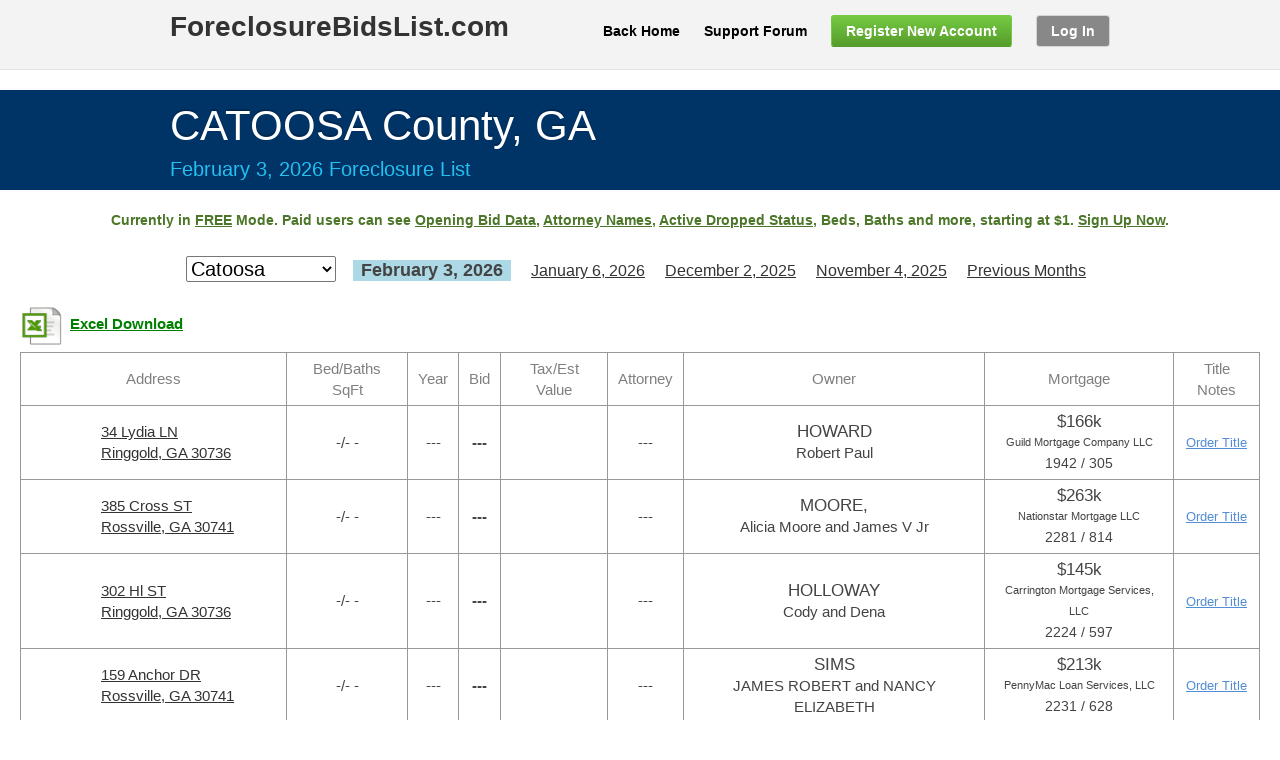

--- FILE ---
content_type: text/html; charset=utf-8
request_url: https://www.foreclosurebidslist.com/foreclosures/ga/Catoosa
body_size: 24113
content:

<!DOCTYPE html>
<!--[if lt IE 7 ]><html class="ie ie6" lang="en"> <![endif]-->
<!--[if IE 7 ]><html class="ie ie7" lang="en"> <![endif]-->
<!--[if IE 8 ]><html class="ie ie8" lang="en"> <![endif]-->
<!--[if (gte IE 9)|!(IE)]><!--><html lang="en"> <!--<![endif]-->
<head>
	<!-- Basic Page Needs
  ================================================== -->
	<meta charset="utf-8" /><meta name="description" content="Catoosa county real estate foreclosure list & bids. Top attorneys: McCalla, McCurdy, Pendergast, Rubin, Morris, Aldridge Connors, JFLegal, Swertfeger, Shupping, Auction.Com, Verifyd.Com and more "><meta name="author" content="Micajah Engineers" />

	<!-- Mobile Specific Metas
  ================================================== -->
	<meta name="viewport" content="width=device-width" />

	<!-- CSS
  ================================================== -->
    <link rel="stylesheet" href="/css/base.css?p=up1" /><link rel="stylesheet" href="/css/skeleton.css?p=up1" /><link rel="stylesheet" href="/css/layout.css?p=up1" /><link href="https://fonts.googleapis.com/css?family=Cantora+One" rel="stylesheet" type="text/css" /><link rel="stylesheet" href="/css/mc_notifications.css?p=up1" /><link rel="stylesheet" href="/css/Site.css?p=up1" type="text/css" />

	<!--[if lt IE 9]>
		<script src="/js/html5shiv/html5shiv.min.js"></script>
        <script src="/js/html5shiv/html5shiv-printshiv.min.js"></script>
	<![endif]-->

	<!-- Favicons
	================================================== -->	   
    <link rel="shortcut icon" href="/img/favicon.ico" /><link rel="apple-touch-icon" href="/img/apple-touch-icon.png" /><link rel="apple-touch-icon" sizes="72x72" href="/img/apple-touch-icon-72x72.png" /><link rel="apple-touch-icon" sizes="114x114" href="/img/apple-touch-icon-114x114.png" />		

    <script type="text/javascript">
        var scoutReportCost = '15.00';
        var titleReportCost = '25.00';
        var isUserCustomer = '0';
    </script>

    <script src="/js/jquery-1.8.2.js" type="text/javascript"></script>
    <script src="/js/pop-plugin.js" type="text/javascript"></script>
    <script src="/js/notifications.js?p=up1" type="text/javascript"></script>
    <script src="/js/month-navigation.js" type="text/javascript"></script>    
    <script src="/js/selling.js?p=up123456789" type="text/javascript"></script>

    <script type="text/javascript" src="https://js.stripe.com/v3/"></script>        
    <script type="text/javascript" src="/js/card.js?i=up123456789"></script>
    <link rel="stylesheet" href="/css/card.css?i=up13" />

    <style type="text/css">
    .darkgray, .darkgray:hover, .darkgray:focus, .darkgray:active
    {
        background-color: #888888;
        background-image: none;
    }
    
    .darkgray:hover, .darkgray:focus, .darkgray:active
    {    
        border-color: #888888;
        background-image: none;
    }
    
    a.back-home
    {
        color: Black !important;
    }
    
    .ddlCounty
    {
        color:Black;
        font-size: 20px;
        display: inline;
        margin-right:5px;
    }
    .selected-month
    {
        font-weight:bold;
        font-size: 18px;
        background-color: #ADD8E6;
        padding: 3px 3px 3px 0px;
    }
        table.grid, table.grid td
        {            
            text-align: center;
            font-size: 1.05em;
            font-family:Arial, sans-serif;
            border: 1px solid #999 !important;
        }

        table.grid
        {
            border-width: 0 0 1px 1px;
            border-spacing: 0;
            border-collapse: collapse;
        }

        table.grid td
        {
            margin: 0;        
            border-width: 1px 1px 0 0;
            vertical-align: middle;
            padding: 1px;
        }
       
        table.grid td.tab_header
        {   
            color:#808080;            
        }
    
        table.grid td.left-align
        {
            text-align:left;
        }
        
        table.grid td.center-align
        {
            text-align:center;
        }
                
        table.grid td.bold
        {
            font-weight:bold;
        }
        
        table.grid td.final a
        {
            font-size:12px;
            color: #548DD4;
        }
        
        table.grid td.buy a
        {
            font-size:13px;
            color: #548DD4;
        }
        
        table.grid td.img-block
        {
            width: 50px;
            min-width: 50px;
            border-right: none !important;
        }
        
        table.grid td.addr-block
        {
            border-left: none !important;
        }
        
    .img-prop
    {        
        width: 50px;
        max-width: 50px;
        display:block;
    }
    
    .img-xls
    {        
        width: 50px;
        max-width: 50px;
        display:block;
        float: left;        
    }
    
    .grid-caption
    {
        text-align: left;
    }
    
    td-xlslabel, td-xlslabel-dis, a.td-xlslabel, a.td-xlslabel-dis, a.td-favlabel
    {
        font-weight:bold;
        color: Green;
        display: block;
        width: 170px;
        padding-top: 12px;
        float: left;
    }
        a.td-favlabel {
            color: blue;
            width: 190px;
        }
            
    .auction-date-top
    {
        padding-bottom: 10px;
        color: #23C0F1;
        font-size: 20px;
    }
    .noproperty
    {
        color: #974806;
        font-weight:bold;
    }
    
    .main
    {        
        text-align:center;
        margin: 0px 2px;
    }
    
    .free-banner, .free-banner a, .mapview-banner, .mapview-banner a
    {
        color: #4C7629;
    }
    
    .free-banner, .mapview-banner
    {        
        margin-bottom: 25px;
        font-size: 14px;
        font-weight:bold;
    }

        .mapview-banner {
            /*margin-bottom: 5px;*/
            display: inline-block;            
        }

        .mapview-banner img {

            display:block;
            float: left;
            margin-right: 15px;
        }

        .mapview-banner div {
            padding-top: 8px;
            float: left;                 
        }

    div.county-select
    {
        overflow: visible;
    }
        
    div.grid-list, div.unmatched-list
    {
        /*margin-top: 10px;*/
    }
    
    div.county-select, div.grid-list, div.unmatched-list
    {   
        text-align: center;
    }
    
    table.grid
    {        
        margin-left:auto;
        margin-right:auto;
    }
    
    div.county-select span
    {
        display: inline-block;
        padding: 0px 8px;
    }
    
    div.county-select span a, #hidden-periods div a, .uni-choice div a
    {
        font-size:16px;
    }
    
    .final-value
    {
        font-weight: bold;
    }
    
    #hidden-periods
    {
        padding: 10px 18px;
        position: absolute;
        border: 1px solid #DFDFDF;
        border-radius: 5px;
	    -moz-border-radius: 5px;  
	    -webkit-border-radius: 5px; 
	    background-color: White;
	    z-index: 10000;
    }

    .uni-choice {
        padding: 10px 18px;
        position: absolute;
        border: 1px solid #DFDFDF;
        border-radius: 5px;
	    -moz-border-radius: 5px;  
	    -webkit-border-radius: 5px; 
	    background-color: White;
    }

        .uni-choice hr {
            margin: 10px 0;
        }

    #hidden-periods div, .uni-choice div
    {
        margin: 8px 0;
        text-align: center;
    }

        .uni-choice div:last-child {
            text-align: center;
            font-size: 14px;
            color: gray;
        }
        .uni-choice div:last-child a {            
            font-size: 14px;
            color: gray;
        }

    
    #register-warning, #xlsaccess-warning, .callback-issue
    {
        display: none;
	    background-color: #ffffff;
	    padding: 20px;
	    -webkit-border-radius: 8px;
	    border-radius: 8px;
	    overflow: hidden;
	    min-width: 240px;        
        padding: 30px;
        text-align:center;
    }
    
    .total-section
    {
        color: #7F7F7F;
        font-size: 16px;
        margin-top: 25px;
        margin-bottom: 5px;
    }
    
    .total-section .count
    {
        font-weight:bold;
        font-size: 20px;
    }
    
    .auction-com, .auction-com a
    {
        color: Green;
        font-size: 12px;
    }
    
    .zone-block, .bed-block, .sqft-block
    {
        text-align:left;
        display: table-cell;
    }
    
    .zone-block
    {        
        width: 25px;
    }
    .bed-block
    {
        width: 30px;
    }
    
    .last-name
    {        
        text-transform:uppercase;
        font-size: 1.1em;
    }
    
    .balance-font
    {
        font-size: 1.1em;
    }
    
    .bank-name
    {
        font-size: 0.7em;
    }

    .deed-font
    {
        font-size: 0.9em;
    }

    table.grid td.buy a.view-report
    {
        /*font-size:13px;*/
        color: green;
        font-weight:bolder;
    }

    table.grid td.buy a.processing-report
    {
        color: gray;
        font-weight:bolder;
    }

    table.grid td.buy a.cancel-order
    {
        font-size: 11px;
        color: gray;
    }

    .comment .link-editnote {
        visibility: hidden;
        display:inline-block;
        margin-left:18px;
    }  

    .comment:hover .link-editnote {
        visibility: visible;
    }

        @media only screen and (min-width: 1128px) {
            table.grid td {                
                padding: 5px 10px;
            }

            table.grid td.buy
            {
                width: 65px;
            }

            table.grid td.addr-block {                
                white-space: nowrap;
            }

            .main {
                margin: 0px 20px;
            }

            div.county-select {
                white-space: nowrap;                
            }
        }

        @media only screen and (max-width: 959px) {
            .container { width: 960px; }
            .container .five.columns                    { width: 280px; }
            .container .eleven.columns                  { width: 640px; }
            .container .sixteen.columns                 { width: 940px; }

            ul.top-menu {
		        width: initial;
		    }
		    ul.top-menu li {
		        padding: 0;
		        margin: 0 0 12px 20px;
		        text-align: center;
		    }
		    ul.top-menu li a {
		        padding: 7px 14px;
		    }
		    ul.top-menu li:last-child {
		        width: initial;		    
		    }
		    ul.top-menu li:last-child a {
		        width: initial;
		        padding: 7px 14px;
		        margin: 0;
		    }
        }

        @media only screen and (min-width: 768px) and (max-width: 959px) {
            .container { width: 960px; }
            .container .five.columns                    { width: 280px; }
            .container .eleven.columns                  { width: 640px; }
            .container .sixteen.columns                 { width: 940px; }


            ul.top-menu {
		        width: initial;
		    }
		    ul.top-menu li {
		        padding: 0;
		        margin: 0 0 12px 20px;
		        text-align: center;
		    }
		    ul.top-menu li a {
		        padding: 7px 14px;
		    }
		    ul.top-menu li:last-child {
		        width: initial;		    
		    }
		    ul.top-menu li:last-child a {
		        width: initial;
		        padding: 7px 14px;
		        margin: 0;
		    }
        }

        @media only screen and (max-width: 767px) {
            .container { width: 960px; }
            .container .five.columns                    { width: 280px; }
            .container .eleven.columns                  { width: 640px; }
            .container .sixteen.columns                 { width: 940px; }
            
            ul.top-menu {
		        width: initial;
		    }
		    ul.top-menu li {
		        padding: 0;
		        margin: 0 0 12px 20px;
		        text-align: center;
		    }
		    ul.top-menu li a {
		        padding: 7px 14px;
		    }
		    ul.top-menu li:last-child {
		        width: initial;		    
		    }
		    ul.top-menu li:last-child a {
		        width: initial;
		        padding: 7px 14px;
		        margin: 0;
		    }
        }
        @media only screen and (min-width: 480px) and (max-width: 767px) {
            .container { width: 960px; }
            .container .five.columns                    { width: 280px; }
            .container .eleven.columns                  { width: 640px; }
            .container .sixteen.columns                 { width: 940px; }

            ul.top-menu {
		        width: initial;
		    }
		    ul.top-menu li {
		        padding: 0;
		        margin: 0 0 12px 20px;
		        text-align: center;
		    }
		    ul.top-menu li a {
		        padding: 7px 14px;
		    }
		    ul.top-menu li:last-child {
		        width: initial;		    
		    }
		    ul.top-menu li:last-child a {
		        width: initial;
		        padding: 7px 14px;
		        margin: 0;
		    }
        }

        body {
            min-width:962px;
        }
    </style>
    <script type="text/javascript">
        
    </script>
    <style type="text/css" media="print">
        @page 
        {
            size: auto;
            margin: 0mm;
        }
        body 
        {
            background-color:#FFFFFF; 
            border: solid 1px black ;
            margin: 0px;
       }
    </style>

    <script type="text/javascript" src="https://maps.googleapis.com/maps/api/js?key=AIzaSyBrX_kmCcpVC0jgwk5K9_rga-Gqm0I6Ywo&v=3.7&region=us"></script>
    <script type="text/javascript" src="/js/markerclusterer_compiled.js"></script>
    <script type="text/javascript">
        if (!navigator.geolocation)
        {
            var scriptElem = document.createElement('script');
            scriptElem.setAttribute('type', 'text/javascript');
            scriptElem.setAttribute('src', 'https://j.maxmind.com/app/geoip.js');
            var headElem = document.getElementsByTagName('head')[0];
            if (headElem != null)
                headElem.appendChild(scriptElem);
        }
        var IsIphoneBrowser = false;
        var LocationsData = '{}';
    </script>
    <script type="text/javascript" src="/js/mapview.js"></script>
    <link rel="stylesheet" href="/css/mapview.css" />
<!-- Global site tag (gtag.js) - Google AdWords: 998774018 -->
<script async src="https://www.googletagmanager.com/gtag/js?id=AW-998774018"></script>
<script>
    window.dataLayer = window.dataLayer || [];
    function gtag() { dataLayer.push(arguments); }
    gtag('js', new Date());
    gtag('config', 'AW-998774018');
</script>
<script>
    var gtagConversionLabelSignup = 'AW-998774018/z5ofCOHG5YABEIKqoNwD';
    var gtagConversionLabelCreditCard = 'AW-998774018/NKVuCLXK5YABEIKqoNwD';
</script>
<!-- Universal calling snippet -->
<script>
    function gtag_report_conversion(gtagConversionLabel, url) {        
        var callback = function () {
            if (typeof(url) != 'undefined') {
                if (url == window.location.href) {
                    location.reload(true);
                }
                else {
                    window.location = url;
                }
            }
        };
        gtag('event', 'conversion', {
            'send_to': gtagConversionLabel,
            'transaction_id': '',
            'event_callback': callback
        });
        return false;
    }
</script>



<!-- !OLD --->

<title>
	Catoosa County GA Foreclosure Bids List
</title></head>
<body onload="initialize();">
    <form method="post" action="/foreclosures/ga/Catoosa" id="form1">
<div class="aspNetHidden">
<input type="hidden" name="__EVENTTARGET" id="__EVENTTARGET" value="" />
<input type="hidden" name="__EVENTARGUMENT" id="__EVENTARGUMENT" value="" />
<input type="hidden" name="__LASTFOCUS" id="__LASTFOCUS" value="" />
<input type="hidden" name="__VIEWSTATE" id="__VIEWSTATE" value="eGmZaXwP2Xs3jMbQPzAOvfSvrG2+kHOfCN45yzWZ4Bs0+JTtPmngRwl0aEaRB4spblk6ZgctZLLuHVO4nB7j4vkCiwqq1EgzklxfaROV//LnxZ8dpFJ4wMUJr9VcIly2lS3vwZEmYBvJeX65T0pCcEQQt3OmCL/kVdKrnYTZbBTdNsLi3ytF2aPJc/cuwGPfd8nLBKpAV9dju5gLvLk++svhSbOkgbCqxbmziiUG5HrdIG2H5LL5nkPb1mZwrDTKAGnH3cxGec7NW4+Mf3a+XZ1tIj0tdXrwNEljGKMNwZ6B2Xj5+0WhncIUFU8pryX0in1CHoiudZOl63sGwpSCQHwc3qaFf5fKI/fOlpR1ngdqSHS63k4RP5Kw9ykPqGM6a7KEglFi0ccxjMwsSvmksgEU/hsDlZ+YKzFrELarSEMf95Cx06tIx5An/hFxRDIH1nS84HE7ueNWKXv5O3ULxHsRIsol+VU/Sh8U3NTGGvIVYrGtXQ+boc37m7J5h7mJYOiG512KbfkylBsxgM2D9JeruU/x3DLCNH1FcXN3t4rEoIw+ZFzrts67y5xSbTXR0O6Y9Gj9owGXqeraVJPAdDgj6/YqjH0HX5KpdlFqrfZbgQqGz4Ydpnv8T7NKL7LerreMd1XoyHCuNLqgphfBlelvj2kontfhQ2qtbfIOic6S1Fa1ZfEuO953GUQzVHJfi50u6CPCZFjFR4BqhAOQkrfZ0aAdnYFzTJGTeg/zdMUtJijf4g6W5C13JNy68cPuTI2sPdegRCE9kH4XckyRJiHp7D64qkdyi5cF/J+0EeWSByb5U0tLPqddTOOwm9EmEEuZuupIs1vaWGz1HfvWAOD76SO8ujeZGxpLb45bdIwE985I4/ClUOYStp1T6eThWjeaXUdFH+X+v+2umUgOETQx6dmvG3c4kApSlVl52Jp5wmSfXTz0WcvLUDq8Y9KZzsS5PvcxJIhx5Rsftfwaq7N8ueIwsih/bPP04Kw4EV0YaHo2FA42KHkoo/ee/UUJQAMyKpBp2sRuIzYocVQKb3E/zSmwmDqiSNk6q694WJZxPMMFsgLRsh7ef3Ub7II81jYZauIYpqHAYjEBxj9KvSiJ1BCIersDQmD0wvtO8+t9ZqXrV5kA0k02ReyuVWlzIpz2oav/5uxTWfPy667CV48S4+n/8jGsMKoQekKEyi2P0aPlfbhMSY/Lc/IyVorgb2PQt5J1uUleV49/OWRSK32EEBpZskPdCF4B9f3aXteWHnqevGyNlu7I3VP99Gdct5+Id/nO4xWaS+BJ9KgyH7g7OfsJSrZDkaxfsoLRjTqPWmfoQkENGc1WYePMDfYzr5vrPNGX60++vqyDwCIz4Lo3vGdd5oE9906CIuWjXsgj5388BMw+FtlvgwjqKS/mLi9Z1b1/1LMWM6zUrJ8WHDHkJQEtxlxheJK95Tc8SDM1w5oraGNEcSeLs93SsVUvnmZnGbILqZTMEa3KGhNMrCai5J2+eFapy+XD4yJvhnUCB40QSvRCp9PaArCnDhXTVme/rmTUjPyy0fZ9FLVC/WpUCZHxpOFQkQujw7rdoPME8tSgzC1uKN0A54h7cn9TTxGYuMnffgkBOOS074Xz7SJh4vbUh82brgV3BAEnXhRFIQjCiaOWD1XuMIWadrNKaoD2OIQuRqmDj+p0XOlq/1uXKWUGlDFjpbCHCl4mu2B0jdg7eWpdfnYUU/P5HTSgtQ9iazWzEmGFir9nNsqmSjMxfo36YJqrVb2CeqG/cKP2BXwVfxweAG0mpXD/bNyi4Ek5w5jfNq5HBex/gMVQ8ULIO9BP0P3jVV2xn1mriPg09Lz7+x6weMkt7r81tKam5yTlEguK6R53UGeJ6AF9PJoxk5us0f51goNSDXLkjY8NhQrbdAADtkuY5Bs0/n3asbA/YbM1CipBSgJabOJsMNIwLF5B+8+OlJDr4X6VD0CsB47uOG/gwiKDx3ePxj1DabjrFk0KhfEV7v3W3R93xfg5If7SJ7MeZ+sOTswh4LEhkNsJE5caVb7Ws7+MGQm75lkycdyKqMVLA21L633R2rBCJJ+aa9QyeZ8qBNK38qk7ErRVh6kN/Rgnlzns0mrwF9k3UDe6w02Nxhlz/7ONs8VuKbbSHUunP78+/CR7sP6IeBEd3H6JA+aTCCjmgcV51pMGKbzgKLKPNE+WyY6mpTDCWnKBvwGNOT2vDHMEMqb1Krl+E8jFbL2hPPdFwSZJ/r0xpBngHBxiBo0CcyjiyYXpj/qevFhsDaFpVR1XhwI6InQsiNjoNh2PyUtYa3Tt5AgMYmHtrUeEdFl34bG5Kzh62/GYB0jsqmcGxetOqTBMLSKYhL2HpXtd2VNK/qItNyDcDYXWgvRYF7lSxviGaZIRS0ESZ1ScV6+N8qLWuMQb5dlY/BmFMh56w9TVD2QKd0IiDcbxanDf74FqXX7EGAQh7+Jgq5YYRxlIEFLp3ulXBOK0pCl+uAuijUC9tO012lTF67WK4LOPZzE6vvXQqDU89C/ZLoY9TDPBtIWZp9ceGOmUXvXOv86AGxUkpmQnUbXQVpOY972bK3RKMlJQA8rCoV6LLU6MrAQy9tn2rXgJEKS4tcNW0GbB9pGueAcf/xwwc3Bj68aDY7tfRGWAqa+u2LBpnDapCnImDD/yd10KLq/YOQ2bKawHeWY7nfGj6UF5sdOj0FASHBz+wsNPBaT9Z3VVJ9sojU5Yqcwra1r89R3JYn2e3rqGwKb4wBUImox/DSUAu2815RA6FejMlrZfzYyF1XM/B9A429ZoCQznHLg61DfQGtyE7iotx5obBRyMu70h238kBR3R7j9IaYNuYieMP2t/ibSlGY6QYz0WhL8AaxxyXK96gMU6JyPswu2tbAes8t31drs+gzxKfDpmARJzKZJ1h1NLkw3QFgj0Ohy9/PM/GXr5dIIr3CBy/PS5ioIThtJrh5iM9p3nM7pC8M/ZGUV5JvwF2V50IHgGTGAXtnx4W5iEMOXle/WHwkiuyOYBoeHrD372afsNL+11btGD/6drmsYZhJsKEmJtn/RdKQXuMhmoc0eh30ovFrGJPNN4FmOpjDdwPq0kzJxolL2+ESIx5g3GS8gdT/OKvQfQ9R7kjoY5OE6ORyS9E3NVZ0LEArKznWocWPoKmhWHM/Ci5rPMJtHxsrraz6tBi+nFbZVBfBYh94Q4tFS0z0NnEzn/+KnZ1+j+N5hgTWzyQjGs2CI6BxnlpSMrz/JmFMe6s0i8viia9n9ZQtT2lv+gaLBOIbdLAVey0qF/jHsX7f1sHe+7nWTl6VkiH0XdtFl9zssdMMRz3//tu/JKDXzZEBYxQ+Z+Cu+kMEok5gsJll2m/S7cXIyN7YSUoP+OVrxzt3JjPdf+0W3qMnGaxK7sQZ66rt9Tl1DafVya1vvsiQ20gKYfL292P1ujRVg7DeqG/q3LRyIuvrXX8X3KxJGHp6t3htK/P5ziDfb6vWkkKlufxs1Ad61vMhWNDcxSu4M8xs8UKoNmiJFa9BI0zT49jGHK6xl3wQA/rTETJD4qxMHUvltnoDWIsUdzPh8UTr/r4RXIaUC6MqQFLljM36UJIsvR5grCx5/4yJfurxUOv2k+uNa1JnvN9f+7ckNUp8dMoJivxukOWo2mxTF4+6i2vkFvgWX54BskfpyAFkXHsq71oA5HrplnY1gvRne7bxP/STGMGEnh0GJh4f/b67lDSvTbSv5b41SQY3aaBKoZPjUCVE+1IRdvKammF+r67A91IMIGLxsyMageRtSQu8eNs+Z7cvUiwcEJ7B/uZDnfR5R19hFFF+3+X7tMjC9xm2RLvVdP/YPF1sVeE74Ds0cZxWBg1DxEM6fYDB995Fkb7/Hi3ftLG3reur5k69OOtONEiaCt4KhbGxlRUGqqI5fgssQX5kvt5X2eZUvnmlMQWih7CcTeJVH221/G32HrMMGrJ7Af01QvGjsu/W9YbNGhWIMZ4qt008eGEgWYrdHzjMqjY4lxFqhHoFfLOpcUO3n/casA4iF1DrnWuVIT1cUAK/dyATk5cGxDFDnkwL5+5H7J0aSeGV0z11XgzlRvsy/78YgTCvdle8O/Anl0qjpiP+QJKFjkb6chaY6K04Lalla194VaC+rtqE5EJ7o3tvVtbxyXxb3+spBSN8K3cCDmw2lrk50gg2YzXDff40fXWnTRAW82/XF9UVUVFprUK1JdHckF4uh+kwddlP2gXtvugeYwULx8bdKgFwMKJPFBRuoFuoCvCqETN8ITNi8cRx1AzCHoGEcTSE7dsA43XdlkOFGU4WPnj0SgE6jMSkQI6JCwIYCG1dknz/AHI57kGdmVMZSNQeJ8uVwzbBMaHTelOoeivN1GWcqZmVInNF8C3Ggm5MiNyYQBsu59r4BAJJHrCA8u8VRTMdX4/geumaYCXUFkR/O8k6kGKdpkovrdmeVwLYTukKjbZOtfjbYuJiaeI+gRSf9g4LpHo6oa4VQ31wShN5x1qVhyL0iT82/[base64]/+esnxExx8lrw++64FfQ1GLC9xhz1nfDHctRQHnsmpNsS8AKHsMwlUajzmukMEXqRmdzQgEZ8GcDgxPbmGofOpvn6zK4TKTHFOs/[base64]/ySsBAAKR/cGO/rYelxFZJtyUVtamHlAn6P/o30IHADNio5izlGY2T1jeLemB1mUmVX77rBDtdZ1D5wT2t6jbxRZQUILOcELReYuIRgMjHBjv062dyk+qdETLHgrUukp02PVFXORM9qinUIjqzIyCXpfhf5WwRdq4kuLTmiEp8ixZ0LLozMWW/Hrf/5+9OBtpO4JxkQHZoZ/sAoqUvpfeaALYH00XFnHl7E9nyieg6s/fTdzr4Kr3WBL8ewgESSNeBWJ9cmG7hT1YCi3NQRCdvFwcWRz4thKnnFgsMsEH8eNxb1KTDRjNVU1kUSLDnsQF4p7sjnmwZPIL8r90+wyTBoM3cHeupAC1oRFOQOu5wy5kONnjuvfFLlI52k/a+xtHdJkrEEGzDaAkAcWRDfEsoJpM36tGxrbnKoqRHCkfgNTsGhflG9CFLOZRjGCzg47D4pQN7XU+xi3mCM2RVPQSWMq2+LJBE/u/Sj4bzDU6DNQ4d21jNa085ml5lZPcflFrLWuQqvpcOLWvyIirIpIjZYfmXwUH+wVBiEEJibD/z9tniBEcPW0X8O1EhJUXDIJjACVUuk7G4akji/wbD6tTB6u6Bia+//5Cl+I45Nlb6crjEkwb4x1mW0N+aWqN4oXCkV/nrrisAeIDJiM4iVajYqm4W+cpn+h0WzmJVm1vQOMC9hW0UsaLXAFraRfXVHB2HaateR+niqOdcepSFMkLfOegTz9xgBwtNJwOdSAPzMR1WGP/K1Bz62FjK8G7vjdMqqu1cXY1vb3viAa7sGClTIeuGG8v9xdiGyLvHlwolII5bsp6uxzUO/Asw0JkzsdEtrdA/5Eb4JSNFtZ/wis7SoxX6632GRQ/OuhVSm/sAP9SWhrk/NdE5v4r1C25S2VYcDq3rFz7LICPUsT0P5ONoXOCjeh6xL0nOmVvBVOEIT0P9payuOmOm8+3mZV9T0QK5CYW4SjfnWIZM/67sq31ZgaQfgS/GoRZbLCCl19p4hIzqP9" />
</div>

<script type="text/javascript">
//<![CDATA[
var theForm = document.forms['form1'];
if (!theForm) {
    theForm = document.form1;
}
function __doPostBack(eventTarget, eventArgument) {
    if (!theForm.onsubmit || (theForm.onsubmit() != false)) {
        theForm.__EVENTTARGET.value = eventTarget;
        theForm.__EVENTARGUMENT.value = eventArgument;
        theForm.submit();
    }
}
//]]>
</script>


<script src="/WebResource.axd?d=pynGkmcFUV13He1Qd6_TZFNSZP6lG3D8LN_4W6ZsIvAZYJmwpWOeflt-HunsV-YeMhchR9cx1JbO7TbHnzdkeQ2&amp;t=638901526200000000" type="text/javascript"></script>


<script src="/ScriptResource.axd?d=NJmAwtEo3Ipnlaxl6CMhvvSd9KDjDA1pk-FrWubgWgFA1RuaLWG7YADMrGVxW9kKyCrysPdv_q4tkBdA3RwqicJSIednRn08cKW8vRZmKiLIdiiNhfMB9-a_pmBva3YDBMROQc08AWQOJUllSAEUK2bgSB88yMeWxyH-Ut8zWC41&amp;t=345ad968" type="text/javascript"></script>
<script src="/ScriptResource.axd?d=dwY9oWetJoJoVpgL6Zq8OCehhqWKHb2tLbQMNSAVUArzNng9spuwwCKU9fau6wx_kkSUciAT0QlDkLOOtLDiq6_vPNM0MPS5rfNVw7sY3nB8W7asbxmIbEOahBkGdlrce9wZRWizxRRbGLENAtb8ijNGk3tBmlNREOnjI4i0XHk1&amp;t=345ad968" type="text/javascript"></script>
<script type="text/javascript">
//<![CDATA[
var PageMethods = function() {
PageMethods.initializeBase(this);
this._timeout = 0;
this._userContext = null;
this._succeeded = null;
this._failed = null;
}
PageMethods.prototype = {
_get_path:function() {
 var p = this.get_path();
 if (p) return p;
 else return PageMethods._staticInstance.get_path();},
SaveCardData:function(UserEmail,CardTokenId,CardLast4,CardBrand,CardExpMonth,CardExpYear,CardTokenClientIp,CardTokenType,CardId,CardAddressZip,AllCookies,QueryString,succeededCallback, failedCallback, userContext) {
return this._invoke(this._get_path(), 'SaveCardData',false,{UserEmail:UserEmail,CardTokenId:CardTokenId,CardLast4:CardLast4,CardBrand:CardBrand,CardExpMonth:CardExpMonth,CardExpYear:CardExpYear,CardTokenClientIp:CardTokenClientIp,CardTokenType:CardTokenType,CardId:CardId,CardAddressZip:CardAddressZip,AllCookies:AllCookies,QueryString:QueryString},succeededCallback,failedCallback,userContext); },
BuyOrOrderPropertyReport:function(InputAuctionId,InputItem,InputStatus,succeededCallback, failedCallback, userContext) {
return this._invoke(this._get_path(), 'BuyOrOrderPropertyReport',false,{InputAuctionId:InputAuctionId,InputItem:InputItem,InputStatus:InputStatus},succeededCallback,failedCallback,userContext); }}
PageMethods.registerClass('PageMethods',Sys.Net.WebServiceProxy);
PageMethods._staticInstance = new PageMethods();
PageMethods.set_path = function(value) { PageMethods._staticInstance.set_path(value); }
PageMethods.get_path = function() { return PageMethods._staticInstance.get_path(); }
PageMethods.set_timeout = function(value) { PageMethods._staticInstance.set_timeout(value); }
PageMethods.get_timeout = function() { return PageMethods._staticInstance.get_timeout(); }
PageMethods.set_defaultUserContext = function(value) { PageMethods._staticInstance.set_defaultUserContext(value); }
PageMethods.get_defaultUserContext = function() { return PageMethods._staticInstance.get_defaultUserContext(); }
PageMethods.set_defaultSucceededCallback = function(value) { PageMethods._staticInstance.set_defaultSucceededCallback(value); }
PageMethods.get_defaultSucceededCallback = function() { return PageMethods._staticInstance.get_defaultSucceededCallback(); }
PageMethods.set_defaultFailedCallback = function(value) { PageMethods._staticInstance.set_defaultFailedCallback(value); }
PageMethods.get_defaultFailedCallback = function() { return PageMethods._staticInstance.get_defaultFailedCallback(); }
PageMethods.set_enableJsonp = function(value) { PageMethods._staticInstance.set_enableJsonp(value); }
PageMethods.get_enableJsonp = function() { return PageMethods._staticInstance.get_enableJsonp(); }
PageMethods.set_jsonpCallbackParameter = function(value) { PageMethods._staticInstance.set_jsonpCallbackParameter(value); }
PageMethods.get_jsonpCallbackParameter = function() { return PageMethods._staticInstance.get_jsonpCallbackParameter(); }
PageMethods.set_path("Auction.aspx");
PageMethods.SaveCardData= function(UserEmail,CardTokenId,CardLast4,CardBrand,CardExpMonth,CardExpYear,CardTokenClientIp,CardTokenType,CardId,CardAddressZip,AllCookies,QueryString,onSuccess,onFailed,userContext) {PageMethods._staticInstance.SaveCardData(UserEmail,CardTokenId,CardLast4,CardBrand,CardExpMonth,CardExpYear,CardTokenClientIp,CardTokenType,CardId,CardAddressZip,AllCookies,QueryString,onSuccess,onFailed,userContext); }
PageMethods.BuyOrOrderPropertyReport= function(InputAuctionId,InputItem,InputStatus,onSuccess,onFailed,userContext) {PageMethods._staticInstance.BuyOrOrderPropertyReport(InputAuctionId,InputItem,InputStatus,onSuccess,onFailed,userContext); }
//]]>
</script>

<div class="aspNetHidden">

	<input type="hidden" name="__VIEWSTATEGENERATOR" id="__VIEWSTATEGENERATOR" value="10881520" />
	<input type="hidden" name="__EVENTVALIDATION" id="__EVENTVALIDATION" value="wnEWICiTR3YDIpG7aPizOo16yvxNsRIFrrjS6guytZlmS3H7Ciqyx3ay+dP0zQr9jGq3WdmC/zQlyh4vRjkTch4NbdOSVEZKXSOAynP+Nblxgf5HaXNZU30WmxIstHVC3yshpZt91gYbJZvElT0IexlAFIC32ktdMSZFbfxjMXdnrCwXHKgNsWM/lJzClWAaGkR7327o+rL/PB4A4AodVhHR6YeZOjAcEilaBjIvdsXI1PUq3d0vgeDTubx95pse2G58sXKUjXzeRxggxkAYhrNsApDmfAYosJgW/Q+L1IO+APOAPOniL06MZ9ZlhjP1FuPRwjXGBnqRq55SiFjrwttd7/qdKo5fBxqPJCfcwkkFWYvUDNd8FREtFIxYqjgOrqFXuIawA3ejySKUc9BHPnPCF09sofnm4bqxC0SSs8M45c9CCIk3/HJy72NNx9I2I5oVdQn5rqF/XlxsSv3s+CK+v/Jc7Z3KOHiBX0rlpzOoOiRtISOt71QYD/7CP921Z99hwHeJmEd7OPv0NY11luxB3zq1fYC3WFCLSpB1u/T7ul9c5ZrSZkj2RK9rgcxG6Q0gJN5zUGML8SX9j5N2hhXGgkMHydvuBkXkqRuwdimZoUlvBoVY/IWtk2kujzi3+w4ohxQzDy71bLK1gxqvdX/3RTygtI5/xNL0V6RNekxUGV2ypsmssnQuttwMgigSHEfYHff/bDO5Tr+xOBSeOcDRhEwCItdc4+Xc3seaEV5c0nYyO2W6SHQGfQC34oD0e4If+AmD0+4vvF3bYjZVpo+uhQW/MydkO0QGiPNnrWHf4UrhmJpnFSIQmHgVxqOIDPeQSb9x2vViWa2Qqv5zb+eDTpZG/[base64]/3I+2LPP5E4cI8aBuY36iDS4x7g6WPNuDvyC4fa84dH/meYKQ+haM/N2gbKkLf1fmdKxmh1+/GnOTSVSIf1lQ8XQ/BjO9DLKMeft2Fu554rmnhz0ibjANPwrfXWeSv07Mq17ME/sSrYZeVKUGSXkOvqBarkh0LjKZeBUhufHdJi/[base64]/qalA1B8cGWLfL280iu4sZcPoDhKpdoYnDE80CTIoF9/Raw77+4UC5fIYoJJ0uJfUK6MebcIQx3ZSPvanqYJLPID694EermZ2NUGwmcXIwQoIkux0XMaulY6knt4W1a9nrlD4z/JcL9Fgnj23CN+LTY7MkWm4puoAHFIazozhgUSag+UMdpfiGLYTtP7jr6jjOvdzHk31ZAer3FEvjUfD9Nufob+VY0fa5ghrK/D7/wgyGx2CmR60TfxBhaMRRoXSYuDmSg8LDwj8v+CXTgDyeCc2r7qxTiLzMNM3AdYAHb7jp2+0j3NxPW2oHH5kx3FLJuWjSw/z26wtSJA6cnDVBU71tZTQTXuC+/LLFf4ozekIpYjKNk+ibw5z2tiEdMczjsDVir7qV8dhutetnwAX3Dx3XqYo/fFOBERz+FRSQ5NamldLe4z5Cwq3Li8KJ1KGBPUeLEK8L1GnGAges6YIBYB61YThoB6K5785ioBXYiVvUiBksTWK/OdgrrzbP81PbifWjWwF7vCk3eBlzgZXk2DlljBk6VaereJEo4HTkikvBNbAzwJdAlsOH7aleC3cywRUBrWSPy3zvRTo4hNATLqh+W+4PGEpA7SomYU+QiYCqbWapwOirrcvD4JznUcMpDo8Thgsr/SIgTK4iiAv1cjhg7x4HJbsLZwIArVeqx4wLykO0w8kJhQM+H1wo5+2VKqGm3nKrVs8DDd9qM3cmP4IC/[base64]/vImeVvZbK3BugzWI52wspyugaL7ebQEMC6FZNwytYueYC7NPVBGvU5Eyxpv1IIdPKG5EGCHkpz6238DIpRfQutgEEVMrO7aPuIYWEQO+3dL7J1R6HLJXtumOTloNZVpc8HvXuk7Ah+XJrZqhHm/bF1kWBL0a81pM3LKhCqDGtvTzdo2tMWRv84ElYKOhIFsa0ABhaGRh8R00CKSJ/V1VgMH0IYE/mG3/batOVsUEHc1Gbu6G3TBnWqGRMIFLE4OStTYXxXtTd/9MaKHZX0yGfvrnSq/[base64]/Gyv+CDMbxvyfUeu3TjYLL5VqJ2udbjxEqiyuriy/mx+Qnri+TDoqDT1pQeU/ghfBmkhp3LTjPluIVZYSsmsCdY8lLlea5b+VWbNwjRPkefgE1kR2KbDjS8nPQamxY+r9NK1yCXvxvC3j07r+8XO4ZtIIg3UONR0iMLt0nWnHrfH65QFAr/5T8oTQemAODmMhAIuw7pQE+sVS4qXrFLehu5FNds02Surh4+FgUodELpnscvhvvxyrsSlEMJ86vI8LsY4gTMFBrE+2g9g9c2gm/wOHrcj7zxNDCUjXOWqogSUcbE7O1RdPyDj8PA/+IYXVxwlM+NnPcRgbRc=" />
</div>
    <script type="text/javascript">
//<![CDATA[
Sys.WebForms.PageRequestManager._initialize('scm', 'form1', [], [], [], 90, '');
//]]>
</script>
    
    
<script type="text/javascript">
    cardStripePublishableKey = 'pk_live_7lA5tHuumouhN6MIjmJMV3M9';
    cardStripeConnectedAccount = 'acct_0Qe1Em3KrQhUFc8Nh7xv';
    cardData = '';
    cardUserEmail = '0';
</script>
<div id="card-popup">
    <a href="#" class="card-close"><img src="/img/cross_grey_small.png" title="Close" alt="close" /></a>
    <div id="card-email-container">
        <label for="card-email">Email</label>
        <input id="card-email" name="card-email" type="text" autocomplete="off" class="field is-empty" placeholder="name@acmeinc.com"  />        
    </div>
    <hr id="hr-email" />
    <div>
        <div id="payment-request-button"></div>
    </div>
    <hr id="hr-payments" />
    <div class="card-list-container">
        <ul class="card-list">
            <li><span data-name="visa" title="Visa" class="card-item visa">Visa</span></li>
            <li><span data-name="master" title="Mastercard" class="card-item master">Mastercard</span></li>
            <li><span data-name="american-express" title="American Express" class="card-item american-express">American Express</span></li>
            <li><span data-name="discover" title="Discover" class="card-item discover">Discover</span></li>
        </ul>
    </div>    
    <label for="card-element">Credit or debit card</label>
    <div id="card-element"><!-- a Stripe Element will be inserted here. --></div>
    <button id="card-submit" type="submit" class="gbutton giant positive bold" data-afterclick="Processing…">Update Credit Card</button>
    <div class="card-errors" role="alert"></div>
    <div class="card-progress"><span>Saving...</span></div>
</div>
    <div class="header" style="margin-bottom: 20px;">
        <div class="container">
            <div class="five columns">
                <h3><a href="/">ForeclosureBidsList.com</a></h3>
            </div>
            <div class="eleven columns">
                <ul class="top-menu">
                    <li><a class="back-home" href="/">Back Home</a></li>
                    <li><a id="hlSupportForum" class="back-home" href="/forum.aspx">Support Forum</a></li>
                    <li>
                        <a id="hlRegister" class="gbutton giant positive" href="/">Register New Account</a></li>
                    <li>
                        <a id="hlLogin" class="gbutton darkgray" href="/Account/Login.aspx?ReturnUrl=%2fforeclosures%2fga%2fCatoosa">Log In</a>
                        
                    </li>
                </ul>
            </div>    
        </div><!-- container -->
    </div><!-- header -->
    <div class="content">
         <div class="billboard" style="margin-bottom: 20px;">
            <div class="container">
                <div class="sixteen columns">
                    <h2><span id="lblCounty">CATOOSA County, GA</span></h2>
                    <div class="auction-date-top"><span id="lblAuction">February 3, 2026 Foreclosure List</span></div>
                </div>
            </div> <!-- container --> 
        </div><!-- billboard -->            
        <div class="container">
            
            
            
        </div>
        <div class="main">
            
                <div class="free-banner">
                    Currently in <a id="hlMain1" href="/">FREE</a> Mode. Paid users can see <a id="hlBidData" href="/LearnMore.aspx">Opening Bid Data</a>, <a id="hlAttorneyNames" href="/LearnMore.aspx">Attorney Names</a>, <a id="hlActiveDroppedStatus" href="/LearnMore.aspx">Active Dropped Status</a>, Beds, Baths and more, starting at $1.
                    <a id="hlMain2" href="/">Sign Up Now</a>.
                </div>
            
                       
                        
            <div class="county-select">
                <select name="ddlCounty" onchange="javascript:setTimeout(&#39;__doPostBack(\&#39;ddlCounty\&#39;,\&#39;\&#39;)&#39;, 0)" id="ddlCounty" title="County" class="ddlCounty" style="width:150px;">
	<option value="appling">Appling</option>
	<option value="atkinson">Atkinson</option>
	<option value="bacon">Bacon</option>
	<option value="baker">Baker</option>
	<option value="baldwin">Baldwin</option>
	<option value="banks">Banks</option>
	<option value="barrow">Barrow</option>
	<option value="bartow">Bartow</option>
	<option value="ben hill">Ben Hill</option>
	<option value="berrien">Berrien</option>
	<option value="bibb">Bibb</option>
	<option value="bleckley">Bleckley</option>
	<option value="brantley">Brantley</option>
	<option value="brooks">Brooks</option>
	<option value="bryan">Bryan</option>
	<option value="bulloch">Bulloch</option>
	<option value="burke">Burke</option>
	<option value="butts">Butts</option>
	<option value="calhoun">Calhoun</option>
	<option value="camden">Camden</option>
	<option value="candler">Candler</option>
	<option value="carroll">Carroll</option>
	<option selected="selected" value="catoosa">Catoosa</option>
	<option value="charlton">Charlton</option>
	<option value="chatham">Chatham</option>
	<option value="chattahoochee">Chattahoochee</option>
	<option value="chattooga">Chattooga</option>
	<option value="cherokee">Cherokee</option>
	<option value="clarke">Clarke</option>
	<option value="clay">Clay</option>
	<option value="clayton">Clayton</option>
	<option value="clinch">Clinch</option>
	<option value="cobb">Cobb</option>
	<option value="coffee">Coffee</option>
	<option value="colquitt">Colquitt</option>
	<option value="columbia">Columbia</option>
	<option value="cook">Cook</option>
	<option value="coweta">Coweta</option>
	<option value="crawford">Crawford</option>
	<option value="crisp">Crisp</option>
	<option value="dade">Dade</option>
	<option value="dawson">Dawson</option>
	<option value="decatur">Decatur</option>
	<option value="dekalb">DeKalb</option>
	<option value="dodge">Dodge</option>
	<option value="dooly">Dooly</option>
	<option value="dougherty">Dougherty</option>
	<option value="douglas">Douglas</option>
	<option value="early">Early</option>
	<option value="echols">Echols</option>
	<option value="effingham">Effingham</option>
	<option value="elbert">Elbert</option>
	<option value="emanuel">Emanuel</option>
	<option value="evans">Evans</option>
	<option value="fannin">Fannin</option>
	<option value="fayette">Fayette</option>
	<option value="floyd">Floyd</option>
	<option value="forsyth">Forsyth</option>
	<option value="franklin">Franklin</option>
	<option value="fulton">Fulton</option>
	<option value="gilmer">Gilmer</option>
	<option value="glascock">Glascock</option>
	<option value="glynn">Glynn</option>
	<option value="gordon">Gordon</option>
	<option value="grady">Grady</option>
	<option value="greene">Greene</option>
	<option value="gwinnett">Gwinnett</option>
	<option value="habersham">Habersham</option>
	<option value="hall">Hall</option>
	<option value="hancock">Hancock</option>
	<option value="haralson">Haralson</option>
	<option value="harris">Harris</option>
	<option value="hart">Hart</option>
	<option value="heard">Heard</option>
	<option value="henry">Henry</option>
	<option value="houston">Houston</option>
	<option value="irwin">Irwin</option>
	<option value="jackson">Jackson</option>
	<option value="jasper">Jasper</option>
	<option value="jeff davis">Jeff Davis</option>
	<option value="jefferson">Jefferson</option>
	<option value="jenkins">Jenkins</option>
	<option value="johnson">Johnson</option>
	<option value="jones">Jones</option>
	<option value="lamar">Lamar</option>
	<option value="lanier">Lanier</option>
	<option value="laurens">Laurens</option>
	<option value="lee">Lee</option>
	<option value="liberty">Liberty</option>
	<option value="lincoln">Lincoln</option>
	<option value="long">Long</option>
	<option value="lowndes">Lowndes</option>
	<option value="lumpkin">Lumpkin</option>
	<option value="macon">Macon</option>
	<option value="madison">Madison</option>
	<option value="marion">Marion</option>
	<option value="mcduffie">McDuffie</option>
	<option value="mcintosh">McIntosh</option>
	<option value="meriwether">Meriwether</option>
	<option value="miller">Miller</option>
	<option value="mitchell">Mitchell</option>
	<option value="monroe">Monroe</option>
	<option value="montgomery">Montgomery</option>
	<option value="morgan">Morgan</option>
	<option value="murray">Murray</option>
	<option value="muscogee">Muscogee</option>
	<option value="newton">Newton</option>
	<option value="oconee">Oconee</option>
	<option value="oglethorpe">Oglethorpe</option>
	<option value="paulding">Paulding</option>
	<option value="peach">Peach</option>
	<option value="pickens">Pickens</option>
	<option value="pierce">Pierce</option>
	<option value="pike">Pike</option>
	<option value="polk">Polk</option>
	<option value="pulaski">Pulaski</option>
	<option value="putnam">Putnam</option>
	<option value="quitman">Quitman</option>
	<option value="rabun">Rabun</option>
	<option value="randolph">Randolph</option>
	<option value="richmond">Richmond</option>
	<option value="rockdale">Rockdale</option>
	<option value="schley">Schley</option>
	<option value="screven">Screven</option>
	<option value="seminole">Seminole</option>
	<option value="spalding">Spalding</option>
	<option value="stephens">Stephens</option>
	<option value="stewart">Stewart</option>
	<option value="sumter">Sumter</option>
	<option value="talbot">Talbot</option>
	<option value="taliaferro">Taliaferro</option>
	<option value="tattnall">Tattnall</option>
	<option value="taylor">Taylor</option>
	<option value="telfair">Telfair</option>
	<option value="terrell">Terrell</option>
	<option value="thomas">Thomas</option>
	<option value="tift">Tift</option>
	<option value="toombs">Toombs</option>
	<option value="towns">Towns</option>
	<option value="treutlen">Treutlen</option>
	<option value="troup">Troup</option>
	<option value="turner">Turner</option>
	<option value="twiggs">Twiggs</option>
	<option value="union">Union</option>
	<option value="upson">Upson</option>
	<option value="walker">Walker</option>
	<option value="walton">Walton</option>
	<option value="ware">Ware</option>
	<option value="warren">Warren</option>
	<option value="washington">Washington</option>
	<option value="wayne">Wayne</option>
	<option value="webster">Webster</option>
	<option value="wheeler">Wheeler</option>
	<option value="white">White</option>
	<option value="whitfield">Whitfield</option>
	<option value="wilcox">Wilcox</option>
	<option value="wilkes">Wilkes</option>
	<option value="wilkinson">Wilkinson</option>
	<option value="worth">Worth</option>

</select>                    
                
                <span><span id="lblSelectedAuction" class="selected-month">February 3, 2026</span></span>
                
                        <span><a href="/foreclosures/ga/catoosa/2026/1">January 6, 2026</a></span>
                    
                        <span><a href="/foreclosures/ga/catoosa/2025/12">December 2, 2025</a></span>
                    
                        <span><a href="/foreclosures/ga/catoosa/2025/11">November 4, 2025</a></span>
                    
                
                        <span><a href="#" class="previous-month">Previous Months</a></span>
                        <div id="hidden-periods">
                    
                        <div><a href="/foreclosures/ga/catoosa/2025/10">October 7, 2025</a></div>
                    
                        <div><a href="/foreclosures/ga/catoosa/2025/9">September 2, 2025</a></div>
                    
                        <div><a href="/foreclosures/ga/catoosa/2025/8">August 5, 2025</a></div>
                    
                        <div><a href="/foreclosures/ga/catoosa/2025/7">July 1, 2025</a></div>
                    
                        <div><a href="/foreclosures/ga/catoosa/2025/6">June 3, 2025</a></div>
                    
                        <div><a href="/foreclosures/ga/catoosa/2025/5">May 6, 2025</a></div>
                    
                        </div>
                    
            </div>
            
            <div class="grid-list">
                
                    <table class="grid">
                        <caption class="grid-caption">
                            <img class="img-xls" src="/img/excel-8.png" alt="Excel Download" height="50px" width="50px" />
                            <a onclick="return false;" id="lbExcelWarning" class="td-xlslabel td-xlslabel-an" href="javascript:__doPostBack(&#39;lbExcelWarning&#39;,&#39;&#39;)">Excel Download</a>
                        </caption>
                        <tr>
                            <td class="tab_header" colspan="2">Address</td>
                            <td class="tab_header">Bed/Baths SqFt</td>                            
                            <td class="tab_header">Year</td>
                            <td class="tab_header">Bid</td>
                            <td class="tab_header">Tax/Est Value</td>
                            <td class="tab_header">Attorney</td>
                            <td class="tab_header">Owner</td>
                            <td class="tab_header">Mortgage</td>                            
                            
                                <td class="tab_header">Title Notes</td>
                            
                        </tr>
                
        	    
                        <tr>
                            <td id='654341' class="img-block" >
                                <a href="/details/654341"></a>
                            </td>
                            <td class="left-align addr-block" >
                                <a href="/details/654341">34 Lydia LN<br />Ringgold, GA 30736</a>
                            </td>
                            <td class="center-align" title="Paid Feature">-/-&nbsp;-</td>
                            <td title="Paid Feature">---</td>
                            <td class="bold" title="Paid Feature">---</td>
                            <td></td>
                            <td title="Paid Feature">---</td>
                            <td><div class="last-name">Howard</div><div class="first-name">Robert Paul</div></td>
                            <td><div class="balance-font">$166k</div><div class="bank-name">Guild Mortgage Company LLC</div><div class="deed-font">1942 / 305</div></td>                            
                            
                            <td class="buy"><a href="#" data-buy-id="654341" data-buy-value="Titles" data-buy-status="order" class="popup-signup">Order Title</a><div style="display:none;">Processing...</div></td>
                        </tr>
                        <tr style="display:none">
                            <td colspan="10" style="background-color:rgb(174, 243, 171); text-align:left;height:0px;" class="comment"><a href="/details/654341" class="link-editnote">Edit Notes</a></td>
                        </tr>
                    
                        <tr>
                            <td id='654344' class="img-block" >
                                <a href="/details/654344"></a>
                            </td>
                            <td class="left-align addr-block" >
                                <a href="/details/654344">385 Cross ST<br />Rossville, GA 30741</a>
                            </td>
                            <td class="center-align" title="Paid Feature">-/-&nbsp;-</td>
                            <td title="Paid Feature">---</td>
                            <td class="bold" title="Paid Feature">---</td>
                            <td></td>
                            <td title="Paid Feature">---</td>
                            <td><div class="last-name">Moore,</div><div class="first-name">Alicia Moore and James V Jr</div></td>
                            <td><div class="balance-font">$263k</div><div class="bank-name">Nationstar Mortgage LLC</div><div class="deed-font">2281 / 814</div></td>                            
                            
                            <td class="buy"><a href="#" data-buy-id="654344" data-buy-value="Titles" data-buy-status="order" class="popup-signup">Order Title</a><div style="display:none;">Processing...</div></td>
                        </tr>
                        <tr style="display:none">
                            <td colspan="10" style="background-color:rgb(174, 243, 171); text-align:left;height:0px;" class="comment"><a href="/details/654344" class="link-editnote">Edit Notes</a></td>
                        </tr>
                    
                        <tr>
                            <td id='654340' class="img-block" >
                                <a href="/details/654340"></a>
                            </td>
                            <td class="left-align addr-block" >
                                <a href="/details/654340">302 Hl ST<br />Ringgold, GA 30736</a>
                            </td>
                            <td class="center-align" title="Paid Feature">-/-&nbsp;-</td>
                            <td title="Paid Feature">---</td>
                            <td class="bold" title="Paid Feature">---</td>
                            <td></td>
                            <td title="Paid Feature">---</td>
                            <td><div class="last-name">Holloway</div><div class="first-name">Cody  and Dena</div></td>
                            <td><div class="balance-font">$145k</div><div class="bank-name">Carrington Mortgage Services, LLC</div><div class="deed-font">2224 / 597</div></td>                            
                            
                            <td class="buy"><a href="#" data-buy-id="654340" data-buy-value="Titles" data-buy-status="order" class="popup-signup">Order Title</a><div style="display:none;">Processing...</div></td>
                        </tr>
                        <tr style="display:none">
                            <td colspan="10" style="background-color:rgb(174, 243, 171); text-align:left;height:0px;" class="comment"><a href="/details/654340" class="link-editnote">Edit Notes</a></td>
                        </tr>
                    
                        <tr>
                            <td id='654345' class="img-block" >
                                <a href="/details/654345"></a>
                            </td>
                            <td class="left-align addr-block" >
                                <a href="/details/654345">159 Anchor DR<br />Rossville, GA 30741</a>
                            </td>
                            <td class="center-align" title="Paid Feature">-/-&nbsp;-</td>
                            <td title="Paid Feature">---</td>
                            <td class="bold" title="Paid Feature">---</td>
                            <td></td>
                            <td title="Paid Feature">---</td>
                            <td><div class="last-name">SIMS</div><div class="first-name">JAMES ROBERT  and NANCY ELIZABETH</div></td>
                            <td><div class="balance-font">$213k</div><div class="bank-name">PennyMac Loan Services, LLC</div><div class="deed-font">2231 / 628</div></td>                            
                            
                            <td class="buy"><a href="#" data-buy-id="654345" data-buy-value="Titles" data-buy-status="order" class="popup-signup">Order Title</a><div style="display:none;">Processing...</div></td>
                        </tr>
                        <tr style="display:none">
                            <td colspan="10" style="background-color:rgb(174, 243, 171); text-align:left;height:0px;" class="comment"><a href="/details/654345" class="link-editnote">Edit Notes</a></td>
                        </tr>
                    
                        <tr>
                            <td id='654342' class="img-block" >
                                <a href="/details/654342"></a>
                            </td>
                            <td class="left-align addr-block" >
                                <a href="/details/654342">250 Steele RD<br />Rossville, GA 30741</a>
                            </td>
                            <td class="center-align" title="Paid Feature">-/-&nbsp;-</td>
                            <td title="Paid Feature">---</td>
                            <td class="bold" title="Paid Feature">---</td>
                            <td></td>
                            <td title="Paid Feature">---</td>
                            <td><div class="last-name">HYDE</div><div class="first-name">Estate/Heirs of JAMES S  and OPAL M</div></td>
                            <td><div class="balance-font">$49k</div><div class="bank-name">GITSIT SOLUTIONS, LLC</div><div class="deed-font">986 / 214</div></td>                            
                            
                            <td class="buy"><a href="#" data-buy-id="654342" data-buy-value="Titles" data-buy-status="order" class="popup-signup">Order Title</a><div style="display:none;">Processing...</div></td>
                        </tr>
                        <tr style="display:none">
                            <td colspan="10" style="background-color:rgb(174, 243, 171); text-align:left;height:0px;" class="comment"><a href="/details/654342" class="link-editnote">Edit Notes</a></td>
                        </tr>
                    
                        <tr>
                            <td id='654338' class="img-block" >
                                <a href="/details/654338"></a>
                            </td>
                            <td class="left-align addr-block" >
                                <a href="/details/654338">48 Comet LN<br />Tunnel Hill, GA 30755</a>
                            </td>
                            <td class="center-align" title="Paid Feature">-/-&nbsp;-</td>
                            <td title="Paid Feature">---</td>
                            <td class="bold" title="Paid Feature">---</td>
                            <td></td>
                            <td title="Paid Feature">---</td>
                            <td><div class="last-name">BISHOP</div><div class="first-name">PAUL E.</div></td>
                            <td><div class="balance-font">$114k</div><div class="bank-name">Rocket Mortgage, LLC</div><div class="deed-font">1851 / 459</div></td>                            
                            
                            <td class="buy"><a href="#" data-buy-id="654338" data-buy-value="Titles" data-buy-status="order" class="popup-signup">Order Title</a><div style="display:none;">Processing...</div></td>
                        </tr>
                        <tr style="display:none">
                            <td colspan="10" style="background-color:rgb(174, 243, 171); text-align:left;height:0px;" class="comment"><a href="/details/654338" class="link-editnote">Edit Notes</a></td>
                        </tr>
                    
                        <tr>
                            <td id='654343' class="img-block" >
                                <a href="/details/654343"></a>
                            </td>
                            <td class="left-align addr-block" >
                                <a href="/details/654343">65 Plum LN<br />Ringgold, GA 30736</a>
                            </td>
                            <td class="center-align" title="Paid Feature">-/-&nbsp;-</td>
                            <td title="Paid Feature">---</td>
                            <td class="bold" title="Paid Feature">---</td>
                            <td></td>
                            <td title="Paid Feature">---</td>
                            <td><div class="last-name">Lee</div><div class="first-name">Keith C.</div></td>
                            <td><div class="balance-font">$20k</div><div class="bank-name">First Citizens National Bank</div><div class="deed-font">2312 / 424</div></td>                            
                            
                            <td class="buy"><a href="#" data-buy-id="654343" data-buy-value="Titles" data-buy-status="order" class="popup-signup">Order Title</a><div style="display:none;">Processing...</div></td>
                        </tr>
                        <tr style="display:none">
                            <td colspan="10" style="background-color:rgb(174, 243, 171); text-align:left;height:0px;" class="comment"><a href="/details/654343" class="link-editnote">Edit Notes</a></td>
                        </tr>
                    
                        <tr>
                            <td id='654339' class="img-block" >
                                <a href="/details/654339"></a>
                            </td>
                            <td class="left-align addr-block" >
                                <a href="/details/654339">13 Edgewood CIR<br />Fort Oglethorpe, GA 30742</a>
                            </td>
                            <td class="center-align" title="Paid Feature">-/-&nbsp;-</td>
                            <td title="Paid Feature">---</td>
                            <td class="bold" title="Paid Feature">---</td>
                            <td>$127k</td>
                            <td title="Paid Feature">---</td>
                            <td><div class="last-name">Coulter</div><div class="first-name">Estates of Barbara J.  and Johnny</div></td>
                            <td><div class="balance-font">$30k</div><div class="bank-name">PHH Mortgage Corp.</div><div class="deed-font">848 / 239</div></td>                            
                            
                            <td class="buy"><a href="#" data-buy-id="654339" data-buy-value="Titles" data-buy-status="order" class="popup-signup">Order Title</a><div style="display:none;">Processing...</div></td>
                        </tr>
                        <tr style="display:none">
                            <td colspan="10" style="background-color:rgb(174, 243, 171); text-align:left;height:0px;" class="comment"><a href="/details/654339" class="link-editnote">Edit Notes</a></td>
                        </tr>
                    
                        </table>
                    
                
                
                
                <div class="total-section">
                    <div><span id="lblTotalAuctions">Total Catoosa Auctions</span></div>
                    <div class="count"><span id="lblTotalCount">8</span></div>
                </div>
                
            </div>            
            <div class="unmatched-list">
        	                    
                
            </div>            
        </div>
    </div>    
    <div id="register-warning">
        You must register before to have access.<br />
        Click <a href="/">here</a> to register
    </div>
    <div id="xlsaccess-warning">
        You must upgrade your subscription to get access.<br />
        Click <a href="/Subscription.aspx">here</a> to upgrade
    </div>

    <div id="scout-choice-buy" class="uni-choice">        
        <div><a href="#" class="popup-buyscout">Buy Scout&nbsp;Report for&nbsp;$15.00</a></div>        
        <div><a href="#" class="close-uni-choice">Close</a></div>
    </div>    
    <div id="scout-choice-order" class="uni-choice">        
        <div><a href="#" class="popup-orderscout">Order Scout&nbsp;Report for&nbsp;$15.00</a></div>        
        <div><a href="#" class="close-uni-choice">Close</a></div>
    </div>

    <div id="title-choice-buy" class="uni-choice">        
        <div><a href="#" class="popup-buytitle">Buy Title&nbsp;Notes for&nbsp;$25.00</a></div>        
        <div><a href="#" class="close-uni-choice">Close</a></div>
    </div>    
    <div id="title-choice-order" class="uni-choice">        
        <div><a href="#" class="popup-ordertitle">Order Title&nbsp;Notes for&nbsp;$25.00</a></div>        
        <div><a href="#" class="close-uni-choice">Close</a></div>
    </div>

    <div id="popup-signup" class="uni-choice">        
        <div><a href="#" class="card-open-popup">Sign&nbsp;Up</a></div>
        <hr />
        <div><a id="hlLoginPopup" href="/Account/Login.aspx?ReturnUrl=%2fforeclosures%2fga%2fCatoosa">Log&nbsp;In</a></div>
        <hr />
        <div><a href="#" class="close-uni-choice">Close</a></div>
    </div>

    <div id="buy-error" class="callback-issue">Sorry, unexpected error. Please, try again later.</div>
    <div id="buy-error2" class="callback-issue">This item is already ordered and order completed. Error code 2.</div>
    <div id="buy-error3" class="callback-issue">This item is already ordered but not completed yet. Error code 3.</div>
    <div id="buy-error4" class="callback-issue">Please, <a href="/Subscription.aspx">setup valid credit card</a> before buying reports and notes. Error code 4.</div>
    <div id="buy-error5" class="callback-issue">Credit card issue. Please, contact support. Error code 5.</div>
    <div id="buy-error6" class="callback-issue">No order found. Please, contact support. Error code 6.</div>
    <div id="buy-error7" class="callback-issue">Order is already completed, nothing to cancel. Please, contact support. Error code 7.</div>
    <div id="buy-error8" class="callback-issue">Order might not be paid. Please, contact support. Error code 8.</div>
    <div id="buy-error11" class="callback-issue">Title Notes purchase issue. Please, contact support. Error code 11.</div>
    <div id="buy-error12" class="callback-issue">Title Notes purchase issue. Please, contact support. Error code 12.</div>
    <div id="buy-error13" class="callback-issue">Title Notes purchase issue. Please, contact support. Error code 13.</div>
    <div id="buy-error14" class="callback-issue">Title Notes purchase issue. Please, contact support. Error code 14.</div>    
    <input type="hidden" name="hfFavoriteModeEnabled" id="hfFavoriteModeEnabled" value="0" />
</form>
<script type="text/javascript">
    var _gaq = _gaq || [];
    _gaq.push(['_setAccount', 'UA-36256845-1']);
    _gaq.push(['_trackPageview']);
    (function () {
        var ga = document.createElement('script'); ga.type = 'text/javascript'; ga.async = true;
        ga.src = ('https:' == document.location.protocol ? 'https://ssl' : 'http://www') + '.google-analytics.com/ga.js';
        var s = document.getElementsByTagName('script')[0]; s.parentNode.insertBefore(ga, s);
    })();
</script>

<div style="display:none;">
    <span id="lblTimeLog">Start Page Load: -0<br />After LoadCounties: -6<br />LoadAuctionDetails 1: -6<br />LoadAuctionDetails 2: -7<br />LoadAuctionDetails 3: -20<br />LoadAuctionDetails 4: -20<br />LoadAuctionDetails 5: -21<br />LoadAuctionDetails 6: -31<br />LoadAuctionDetails 7: -31<br />LoadAuctionDetails 8: -31<br />LoadAuctionDetails 9: -31<br />LoadAuctionDetails 10: -31<br />LoadAuctionDetails 11: -31<br />After LoadAuctionDetails: -31<br />Before PublicNotice.ListUnbound: -33<br />After PublicNotice.ListUnbound: -35<br />After LoadUnmatchedPublicNotices: -35<br />After LoadPreviousPeriods: -35<br />End Page Load: -40<br />Page PreRender: -40<br /></span>
</div>
</body>
</html>

--- FILE ---
content_type: text/css
request_url: https://www.foreclosurebidslist.com/css/base.css?p=up1
body_size: 4794
content:
/*
* Skeleton V1.2
* Copyright 2011, Dave Gamache
* www.getskeleton.com
* Free to use under the MIT license.
* http://www.opensource.org/licenses/mit-license.php
* 6/20/2012
*/


/* Table of Content
==================================================
	#Reset & Basics
	#Basic Styles
	#Site Styles
	#Typography
	#Links
	#Lists
	#Images
	#Buttons
	#Forms
	#Misc */


/* #Reset & Basics (Inspired by E. Meyers)
================================================== */
	html, body, div, span, applet, object, iframe, h1, h2, h3, h4, h5, h6, p, blockquote, pre, a, abbr, acronym, address, big, cite, code, del, dfn, em, img, ins, kbd, q, s, samp, small, strike, strong, sub, sup, tt, var, b, u, i, center, dl, dt, dd, ol, ul, li, fieldset, form, label, legend, table, caption, tbody, tfoot, thead, tr, th, td, article, aside, canvas, details, embed, figure, figcaption, footer, header, hgroup, menu, nav, output, ruby, section, summary, time, mark, audio, video {
		margin: 0;
		padding: 0;
		border: 0;
		font-size: 100%;
		font: inherit;
		vertical-align: baseline; }
	article, aside, details, figcaption, figure, footer, header, hgroup, menu, nav, section {
		display: block; }
	body {
		line-height: 1; }
	ol, ul {
		list-style: none; }
	blockquote, q {
		quotes: none; }
	blockquote:before, blockquote:after,
	q:before, q:after {
		content: '';
		content: none; }
	table {
		border-collapse: collapse;
		border-spacing: 0; }


/* #Basic Styles
================================================== */
	body {
		background: #fff;
		font: 14px/21px Arial, sans-serif;
		color: #444;
		-webkit-font-smoothing: antialiased; /* Fix for webkit rendering */
		-webkit-text-size-adjust: 100%;
 }


/* #Typography
================================================== */
	h1, h2, h3, h4, h5, h6 {
		color: #181818;
		font-family: Arial, sans-serif;
		font-weight: normal; }
	h1 a, h2 a, h3 a, h4 a, h5 a, h6 a { font-weight: inherit; }
	h1 { font-size: 46px; line-height: 50px; margin-bottom: 14px;}
	h2 { font-size: 35px; line-height: 40px; margin-bottom: 10px; }
	h3 { font-size: 28px; line-height: 34px; margin-bottom: 8px; }
	h4 { font-size: 21px; line-height: 30px; margin-bottom: 4px; }
	h5 { font-size: 17px; line-height: 24px; }
	h6 { font-size: 14px; line-height: 21px; }
	.subheader { color: #777; }

	p { margin: 0 0 20px 0; }
	p img { margin: 0; }
	p.lead { font-size: 21px; line-height: 27px; color: #777;  }

	em { font-style: italic; }
	strong { font-weight: bold; color: #333; }
	small { font-size: 80%; }

/*	Blockquotes  */
	blockquote, blockquote p { font-size: 17px; line-height: 24px; color: #777; font-style: italic; }
	blockquote { margin: 0 0 20px; padding: 9px 20px 0 19px; border-left: 1px solid #ddd; }
	blockquote cite { display: block; font-size: 12px; color: #555; }
	blockquote cite:before { content: "\2014 \0020"; }
	blockquote cite a, blockquote cite a:visited, blockquote cite a:visited { color: #555; }

	hr { border: solid #ddd; border-width: 1px 0 0; clear: both; margin: 10px 0 30px; height: 0; }


/* #Links
================================================== */
	a, a:visited { color: #333; text-decoration: underline; outline: 0; }
	a:hover, a:focus { color: #000; }
	p a, p a:visited { line-height: inherit; }


/* #Lists
================================================== */
	ul, ol { margin-bottom: 20px; }
	ul { list-style: none outside; }
	ol { list-style: decimal; }
	ol, ul.square, ul.circle, ul.disc { margin-left: 30px; }
	ul.square { list-style: square outside; }
	ul.circle { list-style: circle outside; }
	ul.disc { list-style: disc outside; }
	ul ul, ul ol,
	ol ol, ol ul { margin: 4px 0 5px 30px; font-size: 90%;  }
	ul ul li, ul ol li,
	ol ol li, ol ul li { margin-bottom: 6px; }
	li { line-height: 18px; margin-bottom: 12px; /*font-size: 1.1em;*/ }
	ul.large li { line-height: 21px; }
	li p { line-height: 21px; }

/* #Images
================================================== */

	img.scale-with-grid {
		max-width: 100%;
		height: auto; }


/* #Buttons
================================================== */

	/* ------------------------------------------
Git CSS3 Buttons
------------------------------------------ */
/* ------------------------------------------------------------------------------------------------------------- BUTTON */
.gbutton {
	position: relative;
	overflow: visible;
	display: inline-block;
	padding: 0.5em 1em;
	border: 1px solid #d4d4d4;
	margin: 0;
	text-decoration: none;
	font: 11px/normal sans-serif;
	color: #fff;
	white-space: nowrap;
	cursor: pointer;
	outline: none;
	background-color: #3072b3;
	-webkit-background-clip: padding;
    -moz-background-clip: padding;
    -o-background-clip: padding-box;
    -webkit-border-radius: 0.2em;
    -moz-border-radius: 0.2em;
    border-radius: 0.2em;
    background-image: linear-gradient(#599bdc, #3072b3);/*background-clip: padding-box;*/ /* commented out due to Opera 11.10 bug */;
	/* IE hacks */
	zoom: 1;
	*display: inline;
}
.gbutton:hover, .gbutton:focus, .gbutton:active , .gbutton.active{
	border-bottom-color: #2a65a0;
	text-decoration: none;	
	color: #fff;
	background-color: #3072b3;
	background-image: linear-gradient(#3072b3, #599bdc);
	border-left-color: #3072b3;
    border-right-color: #3072b3;
    border-top-color: #3072b3;
}
.gbutton:active {
	border-bottom-color: #3884CF;
	color: #fff;
	background-color: #3072b3;
	background-image: linear-gradient(#3072b3, #599bdc);
	border-left-color: #2a65a0;
    border-right-color: #2a65a0;
    border-top-color: #2a65a0;
}
/* overrides extra padding on button elements in Firefox */
.gbutton::-moz-focus-inner {
	padding: 0;
	border: 0;
}
/* ............................................................................................................. Rotate Negative 90 degrees */
.gbutton.rotateNeg90 { 
     -moz-transform: rotate(-90deg);  
       -o-transform: rotate(-90deg);  
  -webkit-transform: rotate(-90deg);  
      -ms-transform: rotate(-90deg);  
          transform: rotate(-90deg);  
             filter: progid:DXImageTransform.Microsoft.Matrix( 
                     M11=6.123233995736766e-17, M12=1, M21=-1, M22=6.123233995736766e-17, sizingMethod='auto expand');
               zoom: 1;
}
/* ............................................................................................................. Rotate 90 degrees */
.gbutton.rotate90 { 
     -moz-transform: rotate(90deg);  
       -o-transform: rotate(90deg);  
  -webkit-transform: rotate(90deg);  
      -ms-transform: rotate(90deg);  
          transform: rotate(90deg);  
             filter: progid:DXImageTransform.Microsoft.Matrix( 
                     M11=6.123233995736766e-17, M12=-1, M21=1, M22=6.123233995736766e-17, sizingMethod='auto expand');
               zoom: 1;
}
/* ............................................................................................................. Positive */
.gbutton.positive, .gbutton-group.minor-group .gbutton.positive { color:#569D2B } 

.gbutton.positive,
.gbutton.positive.active, 
.gbutton-group.minor-group .gbutton.positive.active{
	border-bottom-color: #569D2B;
	text-decoration: none;	
	color: #fff;
	background-color: #76CA43;
	background-image: linear-gradient(#76CA43, #569D2B);
	border-left-color: #76CA43;
    border-right-color: #76CA43;
    border-top-color: #76CA43;
}
.gbutton.positive:hover, .gbutton.positive:focus, .gbutton.positive:active,
.gbutton-group.minor-group .gbutton.positive:hover, .gbutton-group.minor-group .gbutton.positive:focus, .gbutton-group.minor-group .gbutton.positive:active {
	border-bottom-color: #3E721F;
	color: #fff;
	text-decoration: none;	
	background-color: #69C034;
	background-image: linear-gradient(#69C034, #4A8825);
	border-left-color: #91D16A;
    border-right-color: #91D16A;
    border-top-color: #91D16A;
}
.gbutton.positive:active,.gbutton-group.minor-group .gbutton.positive:active,.gbutton.positive.active:active {
	border-bottom-color: #1D350F;
	color: #fff;
	background-color: #468222;
	background-image: linear-gradient(#468222, #5FAE2F);
	border-left-color: #346019;
    border-right-color: #346019;
    border-top-color: #346019;
}
/* ............................................................................................................. Negative */
.gbutton-group.minor-group .gbutton.positive  { color: #900 }
.gbutton.negative,
.gbutton.negative.active,
.gbutton-group.minor-group .gbutton.negative.active {
	border-bottom-color: #a0302a;
	text-decoration: none;	
	color: #fff;
	background-color: #dc5f59;
	background-image: linear-gradient(#dc5f59, #b33630);
	border-left-color: #b53f3a;
    border-right-color: #b53f3a;
    border-top-color: #b53f3a;
}
.gbutton.negative:hover, 
.gbutton.negative:focus, 
.gbutton.negative:active,
.gbutton-group.minor-group .gbutton.negative:hover, 
.gbutton-group.minor-group .gbutton.negative:focus, 
.gbutton-group.minor-group .gbutton.negative:active  {
	border-bottom-color: #A02121;
	color: #fff;
	text-decoration: none;	
	background-color: #D74040;
	background-image: linear-gradient(#D74040, #AD2323);
	border-left-color: #AB2222;
    border-right-color: #AB2222;
    border-top-color: #AB2222;
}
.gbutton.negative:active,
.gbutton-group.minor-group .gbutton.negative:active{
	border-bottom-color: #bf4843;
	background-color: #b33630;
	background-image: linear-gradient(#b33630, #dc5f59);
	border-left-color: #a0302a;
    border-right-color: #a0302a;
    border-top-color: #a0302a;
}
/* ............................................................................................................. Black */
.gbutton.black,
.gbutton.black.active,
.gbutton-group.minor-group .gbutton.black.active {
	border-bottom-color: #3E3E3E;
	text-decoration: none;	
	color: #fff;
	background-color: #8B8B8B;
	background-image: linear-gradient(#8B8B8B, #424242);
	border-left-color: #858585;
    border-right-color: #858585;
    border-top-color: #858585;
}
.gbutton.black:hover, .gbutton.black:focus, .gbutton.black:active,
.gbutton-group.minor-group .gbutton.black:hover, .gbutton-group.minor-group .gbutton.black:focus, .gbutton-group.minor-group .gbutton.black:active  {
	border-bottom-color: #2B2B2B;
	color: #fff;
	text-decoration: none;	
	background-color: #8D8D8D;
	background-image: linear-gradient(#8D8D8D, #0B0B0B);
	border-left-color: #858585;
    border-right-color: #858585;
    border-top-color: #858585;
}
.gbutton.black:active,
.gbutton-group.minor-group .gbutton.black:active {
	border-bottom-color: #2B2B2B;
	color: #fff;
	background-color: #8B8B8B;
	background-image: linear-gradient(#8B8B8B, #858585);
	border-left-color: #858585;
    border-right-color: #858585;
    border-top-color: #858585;
}
/* ............................................................................................................. Orange */
.gbutton.orange,
.gbutton-group.minor-group .gbutton.orange { color:#D07E03 }

.gbutton.orange.active,
.gbutton-group.minor-group .gbutton.orange.active {
	border-bottom-color: #D07E03;
	text-decoration: none;	
	color: #fff;
	background-color: #FEB039;
	background-image: linear-gradient(#FEB039, #EF9103);
	border-left-color: #EE8F00;
    border-right-color: #EE8F00;
    border-top-color: #EE8F00;
}
.gbutton.orange:hover, .gbutton.orange:focus, .gbutton.orange:active,
.gbutton-group.minor-group .gbutton.orange:hover, .gbutton-group.minor-group .gbutton.orange:focus, .gbutton-group.minor-group .gbutton.orange:active  {
	border-bottom-color: #D07E03;
	text-decoration: none;	
	color: #fff;
	background-color: #FDAD33;
	background-image: linear-gradient(#FDAD33, #DC8605);
	border-left-color: #EE8F00;
    border-right-color: #EE8F00;
    border-top-color: #EE8F00;
}
.gbutton.orange:active,.gbutton-group.minor-group .gbutton.orange:active{
	border-bottom-color: #D07E03;
	color: #fff;
	background-color: #EF9002;
	background-image: linear-gradient(#EF9002, #FFA621);
	border-left-color: #EE8F00;
    border-right-color: #EE8F00;
    border-top-color: #EE8F00;
}
/* ............................................................................................................. Pill */
.gbutton.pill {
	-webkit-border-radius: 50em;
	-moz-border-radius: 50em;
	border-radius: 50em;
}
/* ............................................................................................................. Titanic */
.gbutton.titanic {
	font-size: 23px;
}
/* ............................................................................................................. Giant */
.gbutton.giant {
	font-size: 21px;
}
/* ............................................................................................................. Huge */
.gbutton.huge {
	font-size: 19px;
}
/* ............................................................................................................. Big */
.gbutton.big {
	font-size: 17px;
}
/* ............................................................................................................. Large */
.gbutton.large {
	font-size: 15px;
}
/* ............................................................................................................. Medium */
.gbutton.medium {
	font-size: 13px;
}
/* ............................................................................................................. Go Bold */
.gbutton.bold {
	font-weight:bold;
}
/* ............................................................................................................. Disabled */
.gbutton.disable {
	color: #D4D4D4;
	cursor:not-allowed;
}
.gbutton.disable:hover, .gbutton.disabled:focus, .gbutton.disabled:active {
	border-color: #d4d4d4;
	text-decoration: none;	
	color: #D4D4D4;
	background-color: #ececec;
	background-image: linear-gradient(#f4f4f4, #ececec);
	}
/* ------------------------------------------------------------------------------------------------------------- BUTTON GROUPS */
/* ............................................................................................................. Standard */
.gbutton-group {
	display: inline-block;
	list-style: none;
	padding: 0;
	margin: 0;
/* IE hacks */zoom: 1; *;
	*display: inline; 
}
.gbutton + .gbutton, .gbutton + .gbutton-group, .gbutton-group + .gbutton, .gbutton-group + .gbutton-group {
	margin-left: 15px;
}
.gbutton-group li {
	float: left;
	padding: 0;
	margin: 0;
}
.gbutton-group .gbutton {
	float: left;
	margin-left: -1px;
}
.gbutton-group > .gbutton:not(:first-child):not(:last-child),
.gbutton-group li:not(:first-child):not(:last-child) .gbutton {
	-webkit-border-radius: 0;
	-moz-border-radius: 0;
	border-radius: 0;
}
.gbutton-group > .gbutton:first-child, .gbutton-group li:first-child .gbutton {
	margin-left: 0;
	-webkit-border-top-right-radius: 0;
	-webkit-border-bottom-right-radius: 0;
	-moz-border-radius-topright: 0;
	-moz-border-radius-bottomright: 0;
	border-top-right-radius: 0;
	border-bottom-right-radius: 0;
}
.gbutton-group > .gbutton:last-child, .gbutton-group li:last-child > .gbutton {
	-webkit-border-top-left-radius: 0;
	-webkit-border-bottom-left-radius: 0;
	-moz-border-radius-topleft: 0;
	-moz-border-radius-bottomleft: 0;
	border-top-left-radius: 0;
	border-bottom-left-radius: 0;
}
/* ............................................................................................................. Minor */
.gbutton-group.minor-group .gbutton {
	border: 1px solid #d4d4d4;	
	background-image: none;
	background-color: #fff;
}
.gbutton-group.minor-group .gbutton:hover, .gbutton-group.minor-group .gbutton:focus, .gbutton-group.minor-group .gbutton:active {
	background-color: #599bdc;
}
.gbutton-group.minor-group .gbutton:active, .gbutton-group.minor-group .gbutton.active {
	background-color: #3072b3;
}
.gbutton-group.minor-group .gbutton.icon:before {
	opacity: 0.8;
}
/* ------------------------------------------------------------------------------------------------------------- BUTTON CONTAINER */
/* For mixing buttons and button groups, e.g., in a navigation bar */
.gbutton-container .gbutton, .gbutton-container .gbutton-group {
	vertical-align: top;
}

/* #Forms
================================================== */

	form {
		margin-bottom: 20px; }
	fieldset {
		margin-bottom: 20px; }
	input[type="text"],
	input[type="password"],
	input[type="email"],
	textarea,
	select {
		border: 1px solid #777777;
		padding: 6px 4px;
		outline: none;
		-moz-border-radius: 2px;
		-webkit-border-radius: 2px;
		border-radius: 2px;
		font: 13px Arial, sans-serif;
		color: #777;
		margin: 0;
		width: 210px;
		max-width: 100%;
		display: block;
		margin-bottom: 20px;
		background: #fff; }
	select {
		padding: 0; }
	input[type="text"]:focus,
	input[type="password"]:focus,
	input[type="email"]:focus,
	textarea:focus {
		border: 1px solid #aaa;
 		color: #444;
 		-moz-box-shadow: 0 0 3px rgba(0,0,0,.2);
		-webkit-box-shadow: 0 0 3px rgba(0,0,0,.2);
		box-shadow:  0 0 3px rgba(0,0,0,.2); }
	textarea {
		min-height: 60px; }
	label,
	legend {
		display: block;
		font-weight: bold;
		font-size: 13px;  }
	select {
		width: 220px; }
	input[type="checkbox"] {
		display: inline; }
	label span,
	legend span {
		font-weight: normal;
		font-size: 13px;
		color: #444; }

/* #Misc
================================================== */
	.remove-bottom { margin-bottom: 0 !important; }
	.half-bottom { margin-bottom: 10px !important; }
	.add-bottom { margin-bottom: 20px !important; }




--- FILE ---
content_type: text/css
request_url: https://www.foreclosurebidslist.com/css/skeleton.css?p=up1
body_size: 2295
content:
/*
* Skeleton V1.2
* Copyright 2011, Dave Gamache
* www.getskeleton.com
* Free to use under the MIT license.
* http://www.opensource.org/licenses/mit-license.php
* 6/20/2012
*/


/* Table of Contents
==================================================
    #Base 960 Grid
    #Tablet (Portrait)
    #Mobile (Portrait)
    #Mobile (Landscape)
    #Clearing */



/* #Base 960 Grid
================================================== */

    .container                                  { position: relative; width: 960px; margin: 0 auto; padding: 0; }
    .container .column,
    .container .columns                         { float: left; display: inline; margin-left: 10px; margin-right: 10px; }
    .first.row                                  { margin-top: 40px; }
	.row                                        { margin-bottom: 40px; }

    /* Nested Column Classes */
    .column.alpha, .columns.alpha               { margin-left: 0; }
    .column.omega, .columns.omega               { margin-right: 0; }

    /* Base Grid */
    .container .one.column,
    .container .one.columns                     { width: 40px;  }
    .container .two.columns                     { width: 100px; }
    .container .three.columns                   { width: 160px; }
    .container .four.columns                    { width: 220px; }
    .container .five.columns                    { width: 280px; }
    .container .six.columns                     { width: 340px; }
    .container .seven.columns                   { width: 400px; }
    .container .eight.columns                   { width: 460px; }
    .container .nine.columns                    { width: 520px; }
    .container .ten.columns                     { width: 580px; }
    .container .eleven.columns                  { width: 640px; }
    .container .twelve.columns                  { width: 700px; }
    .container .thirteen.columns                { width: 760px; }
    .container .fourteen.columns                { width: 820px; }
    .container .fifteen.columns                 { width: 880px; }
    .container .sixteen.columns                 { width: 940px; }

    .container .one-third.column                { width: 300px; }
    .container .two-thirds.column               { width: 620px; }

    /* Offsets */
    .container .offset-by-one                   { padding-left: 60px;  }
    .container .offset-by-two                   { padding-left: 120px; }
    .container .offset-by-three                 { padding-left: 180px; }
    .container .offset-by-four                  { padding-left: 240px; }
    .container .offset-by-five                  { padding-left: 300px; }
    .container .offset-by-six                   { padding-left: 360px; }
    .container .offset-by-seven                 { padding-left: 420px; }
    .container .offset-by-eight                 { padding-left: 480px; }
    .container .offset-by-nine                  { padding-left: 540px; }
    .container .offset-by-ten                   { padding-left: 600px; }
    .container .offset-by-eleven                { padding-left: 660px; }
    .container .offset-by-twelve                { padding-left: 720px; }
    .container .offset-by-thirteen              { padding-left: 780px; }
    .container .offset-by-fourteen              { padding-left: 840px; }
    .container .offset-by-fifteen               { padding-left: 900px; }



/* #Tablet (Portrait)
================================================== */

    /* Note: Design for a width of 768px */

    @media only screen and (min-width: 768px) and (max-width: 959px) {
        .container                                  { width: 768px; }
        .container .column,
        .container .columns                         { margin-left: 10px; margin-right: 10px;  }
        .column.alpha, .columns.alpha               { margin-left: 0; margin-right: 10px; }
        .column.omega, .columns.omega               { margin-right: 0; margin-left: 10px; }
        .alpha.omega                                { margin-left: 0; margin-right: 0; }

        .container .one.column,
        .container .one.columns                     { width: 28px; }
        .container .two.columns                     { width: 76px; }
        .container .three.columns                   { width: 124px; }
        .container .four.columns                    { width: 172px; }
        .container .five.columns                    { width: 220px; }
        .container .six.columns                     { width: 268px; }
        .container .seven.columns                   { width: 316px; }
        .container .eight.columns                   { width: 364px; }
        .container .nine.columns                    { width: 412px; }
        .container .ten.columns                     { width: 460px; }
        .container .eleven.columns                  { width: 508px; }
        .container .twelve.columns                  { width: 556px; }
        .container .thirteen.columns                { width: 604px; }
        .container .fourteen.columns                { width: 652px; }
        .container .fifteen.columns                 { width: 700px; }
        .container .sixteen.columns                 { width: 748px; }

        .container .one-third.column                { width: 236px; }
        .container .two-thirds.column               { width: 492px; }

        /* Offsets */
        .container .offset-by-one                   { padding-left: 48px; }
        .container .offset-by-two                   { padding-left: 96px; }
        .container .offset-by-three                 { padding-left: 144px; }
        .container .offset-by-four                  { padding-left: 192px; }
        .container .offset-by-five                  { padding-left: 240px; }
        .container .offset-by-six                   { padding-left: 288px; }
        .container .offset-by-seven                 { padding-left: 336px; }
        .container .offset-by-eight                 { padding-left: 384px; }
        .container .offset-by-nine                  { padding-left: 432px; }
        .container .offset-by-ten                   { padding-left: 480px; }
        .container .offset-by-eleven                { padding-left: 528px; }
        .container .offset-by-twelve                { padding-left: 576px; }
        .container .offset-by-thirteen              { padding-left: 624px; }
        .container .offset-by-fourteen              { padding-left: 672px; }
        .container .offset-by-fifteen               { padding-left: 720px; }
    }


/*  #Mobile (Portrait)
================================================== */

    /* Note: Design for a width of 320px */

    @media only screen and (max-width: 767px) {
        .container { width: 300px; }
        .container .columns,
        .container .column { margin: 0; }

        .container .one.column,
        .container .one.columns,
        .container .two.columns,
        .container .three.columns,
        .container .four.columns,
        .container .five.columns,
        .container .six.columns,
        .container .seven.columns,
        .container .eight.columns,
        .container .nine.columns,
        .container .ten.columns,
        .container .eleven.columns,
        .container .twelve.columns,
        .container .thirteen.columns,
        .container .fourteen.columns,
        .container .fifteen.columns,
        .container .sixteen.columns,
        .container .one-third.column,
        .container .two-thirds.column  { width: 300px; }

        /* Offsets */
        .container .offset-by-one,
        .container .offset-by-two,
        .container .offset-by-three,
        .container .offset-by-four,
        .container .offset-by-five,
        .container .offset-by-six,
        .container .offset-by-seven,
        .container .offset-by-eight,
        .container .offset-by-nine,
        .container .offset-by-ten,
        .container .offset-by-eleven,
        .container .offset-by-twelve,
        .container .offset-by-thirteen,
        .container .offset-by-fourteen,
        .container .offset-by-fifteen { padding-left: 0; }

    }


/* #Mobile (Landscape)
================================================== */

    /* Note: Design for a width of 480px */

    @media only screen and (min-width: 480px) and (max-width: 767px) {
        .container { width: 420px; }
        .container .columns,
        .container .column { margin: 0; }

        .container .one.column,
        .container .one.columns,
        .container .two.columns,
        .container .three.columns,
        .container .four.columns,
        .container .five.columns,
        .container .six.columns,
        .container .seven.columns,
        .container .eight.columns,
        .container .nine.columns,
        .container .ten.columns,
        .container .eleven.columns,
        .container .twelve.columns,
        .container .thirteen.columns,
        .container .fourteen.columns,
        .container .fifteen.columns,
        .container .sixteen.columns,
        .container .one-third.column,
        .container .two-thirds.column { width: 420px; }
    }


/* #Clearing
================================================== */

    /* Self Clearing Goodness */
    .container:after { content: "\0020"; display: block; height: 0; clear: both; visibility: hidden; }

    /* Use clearfix class on parent to clear nested columns,
    or wrap each row of columns in a <div class="row"> */
    .clearfix:before,
    .clearfix:after,
    .row:before,
    .row:after {
      content: '\0020';
      display: block;
      overflow: hidden;
      visibility: hidden;
      width: 0;
      height: 0; }
    .row:after,
    .clearfix:after {
      clear: both; }
    .row,
    .clearfix {
      zoom: 1; }

    /* You can also use a <br class="clear" /> to clear columns */
    .clear {
      clear: both;
      display: block;
      overflow: hidden;
      visibility: hidden;
      width: 0;
      height: 0;
    }


--- FILE ---
content_type: text/css
request_url: https://www.foreclosurebidslist.com/css/Site.css?p=up1
body_size: 412
content:
fieldset
{
    margin: 0em 0px;
    padding: 0em;
}

fieldset p 
{
    margin: 2px 12px 10px 10px;
}

fieldset.login label, fieldset.register label, fieldset.changePassword label
{
    display: block;
}

fieldset label.inline 
{
    display: inline;
}

input.textEntry 
{
    width: 320px;
    border: 1px solid #ccc;
    padding:6px;
    font-size:20px;        
    font-weight:bolder;
}

input.passwordEntry 
{
    width: 320px;
    border: 1px solid #ccc;
}

div.accountInfo
{
    width: 380px;
}

a.link-resend
{
    color:#CCCCCC;
}

.sub-amount {
    font-weight: bold;
    font-size: 18px;
}


--- FILE ---
content_type: application/x-javascript
request_url: https://www.foreclosurebidslist.com/js/month-navigation.js
body_size: 426
content:
$(document).ready(function () {
    if ($(".previous-month").length > 0) {
        var p = $(".previous-month");
        var position = p.offset();
        $("#hidden-periods").css("left", position.left);
        $("#hidden-periods").css("top", position.top + 20);
        $("#hidden-periods").hide();
        $('.previous-month').hover(function (e) {
            e.preventDefault();
            $("#hidden-periods").show();
        });
        $("#hidden-periods").mouseleave(function () { $("#hidden-periods").hide(); });
        var clickHandler = function (e) {
            e.preventDefault();
            if ($("#hidden-periods").is(':visible'))
                $("#hidden-periods").hide();
            else
                $("#hidden-periods").show();
        };
        $('.previous-month').on('click', clickHandler).on('touchstart', clickHandler);
    }
});

--- FILE ---
content_type: application/x-javascript
request_url: https://www.foreclosurebidslist.com/js/mapview.js
body_size: 2498
content:
var map = null;
var mapDiv = null;
var infowindow = null;
var markerCluster = null;
var markersArray = [];
var locationList = [];

function initialize() {
    if (!LocationsData.mapRS) return;
    mapDiv = document.getElementById("mapDiv");
    var customMapType = new google.maps.StyledMapType([{ featureType: "road", elementType: "geometry", stylers: [{ visibility: "simplified" }, { saturation: -50 }] }, { featureType: "all", elementType: "all", stylers: [{ saturation: -20 }] }], { name: "Map" });

    var mapOptions = {
        mapTypeControlOptions:
                {
                    mapTypeIds: ["simpleMap", google.maps.MapTypeId.TERRAIN, google.maps.MapTypeId.SATELLITE, google.maps.MapTypeId.HYBRID],
                    style: google.maps.MapTypeControlStyle.DROPDOWN_MENU,
                    position: google.maps.ControlPosition.RIGHT_TOP
                },
        zoomControlOptions:
                {
                    style: google.maps.ZoomControlStyle.DEFAULT,
                    position: google.maps.ControlPosition.TOP_LEFT
                },
        rotateControlOptions:
                {
                    position: google.maps.ControlPosition.LEFT_TOP
                }
    };

    if (IsIphoneBrowser) {
        mapOptions.disableDefaultUI = true;
        mapOptions.zoomControl = true;
        mapOptions.zoomControlOptions.style = google.maps.ZoomControlStyle.SMALL;
        mapOptions.zoomControlOptions.position = google.maps.ZoomControlStyle.LEFT_CENTER;
    }

    map = new google.maps.Map(mapDiv, mapOptions);
    map.mapTypes.set("simpleMap", customMapType);
    map.setMapTypeId("simpleMap");

    infowindow = new google.maps.InfoWindow({ content: '' });

    markerCluster = new MarkerClusterer(map, [],
            {
                maxZoom: 9,
                gridSize: 50,
                styles: null,
                averageCenter: true,
                calculator: function (markers, numStyles) {
                    var index = 0;
                    var count = markers.length.toString();

                    var dv = count;
                    while (dv !== 0) {
                        dv = parseInt(dv / 10, 10);
                        index++;
                    }

                    index = Math.min(index, numStyles);
                    return {
                        text: count,
                        index: 1//index
                    };
                }
            });

    google.maps.event.addListener(markerCluster, "click", function (c) {
        var m = c.getMarkers();
        var p = [];
        for (var i = 0; i < m.length; i++)
            p.push(m[i].getPosition());
    });

    window.onorientationchange = function () { updateSizes(); };
    window.onresize = function () { updateSizes(); };
        
    createMarkers();    
    
    // add current location
    if (navigator.geolocation) {
        navigator.geolocation.getCurrentPosition(successGeolocation, errorGeolocation);
    }
    else if (geoip_latitude && geoip_longitude) {
        var curLatitude = geoip_latitude();
        var curLongitude = geoip_longitude();
        var htmlDesc = '';
        if (geoip_city)
            htmlDesc = geoip_city();
        if (geoip_region_name) {
            if (htmlDesc != '')
                htmlDesc += ', ';
            htmlDesc += geoip_region_name();
        }
        addCurrentLocationMarker(curLatitude, curLongitude, htmlDesc);
    }
}

function closeInforWindow() {
    if (infowindow != null)
        infowindow.close();
}

function updateSizes() {
    setTimeout(function () { google.maps.event.trigger(map, 'resize'); }, 100);
}

function createMarkers() {
    var imageUrlPrefix = "/img/MapIcon/";
    markerCluster.clearMarkers();
    locationList = [];
    markersArray = [];
        
    for (var i = 0; i < LocationsData.mapRS.length; i++) {
        var Coords = new google.maps.LatLng(LocationsData.mapRS[i].lt, LocationsData.mapRS[i].ln);
        Coords.clr = LocationsData.mapRS[i].clr;
        locationList.push(Coords);
        var mImage;
        if (LocationsData.mapRS[i].IsPrimary) {
            mImage = new google.maps.MarkerImage(imageUrlPrefix + LocationsData.mapRS[i].clr + '_Marker.png', new google.maps.Size(20, 34), new google.maps.Point(0, 0), new google.maps.Point(10, 34));
        }
        else if (LocationsData.mapRS[i].AuctionId != 0) {
            mImage = new google.maps.MarkerImage(imageUrlPrefix + LocationsData.mapRS[i].clr + '_secondary2.png', new google.maps.Size(32, 37), new google.maps.Point(0, 0), new google.maps.Point(16, 34));
        }
        else {
            mImage = new google.maps.MarkerImage(imageUrlPrefix + 'man.png', new google.maps.Size(32, 32), new google.maps.Point(0, 0), new google.maps.Point(16, 32));
        }

        var marker = new google.maps.Marker({
            shadow: null,
            icon: mImage,
            position: Coords,
            title: LocationsData.mapRS[i].addr
        });

        marker.html = LocationsData.mapRS[i].html;
        marker.clr = LocationsData.mapRS[i].clr;
        marker.AuctionId = LocationsData.mapRS[i].AuctionId;

        var is_chrome = navigator.userAgent.toLowerCase().indexOf('chrome') > -1;
        var open_event = is_chrome ? 'mousedown' : 'click';
        google.maps.event.addListener(marker, open_event, function () {
            infowindow.setContent(this.html);
            infowindow.open(map, this);
        });

        google.maps.event.addListener(marker, "dblclick", function () {
            location.hash = "#" + this.AuctionId;
        });
        markersArray.push(marker);
    }

    var bounds = new google.maps.LatLngBounds();
    for (var j = 0; j < locationList.length; j++)
        bounds.extend(locationList[j]);
    map.fitBounds(bounds);

    // draw main properties    
    if (markersArray.length < 30)
        markerCluster.setMaxZoom(2);
    else if (markersArray.length >= 30 && markersArray.length <= 5000)
        markerCluster.setMaxZoom(9);
    else
        markerCluster.setMaxZoom(11);

    markerCluster.addMarkers(markersArray);
    markerCluster.repaint();
}

function successGeolocation(position) {
    addCurrentLocationMarker(position.coords.latitude, position.coords.longitude, '')
}

function errorGeolocation(msg) {
    //alert('error: ' + msg);
}

function addCurrentLocationMarker(latitude, longitude, html) {
    var Coords = new google.maps.LatLng(latitude, longitude);
    var mImage = new google.maps.MarkerImage('/img/MapIcon/current.png', new google.maps.Size(18, 18), new google.maps.Point(0, 0), new google.maps.Point(9, 9));

    var title = 'Current Location';
    if (html != '') {
        title = html;
        html = '<span style=\"font-size:13px;color:#333333;\">Current Location</span><br /><br />' + title;
    }
    else
        html = 'Current Location';

    var marker = new google.maps.Marker({
        shadow: null,
        icon: mImage,
        position: Coords,
        title: title,
        map: map
    });

    google.maps.event.addListener(marker, 'click', function () {
        infowindow.setContent(html);
        infowindow.open(map, this);
    });
}